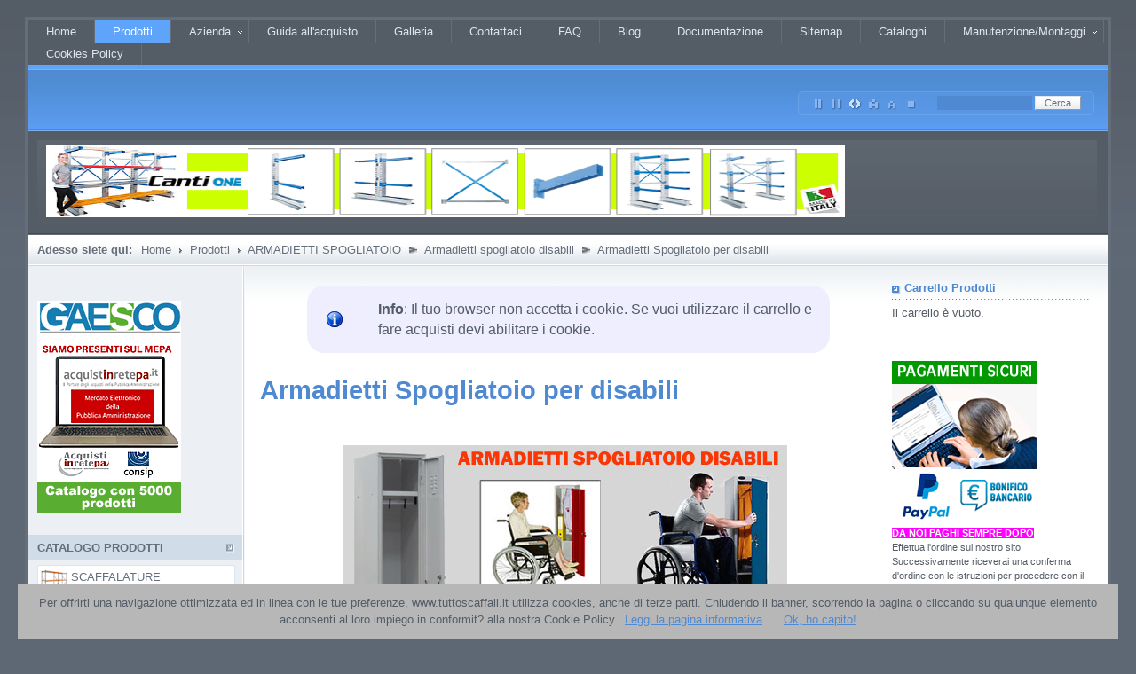

--- FILE ---
content_type: text/html; charset=iso-8859-1
request_url: https://www.tuttoscaffali.it/eshop/index.php?page=shop.product_details&flypage=flypage_giulia&product_id=1347&category_id=297&manufacturer_id=0&option=com_virtuemart&Itemid=72&vmcchk=1&Itemid=72
body_size: 13252
content:


<!DOCTYPE html PUBLIC "-//W3C//DTD XHTML 1.0 Transitional//EN" "https://www.w3.org/TR/xhtml1/DTD/xhtml1-transitional.dtd">
<html xmlns="https://www.w3.org/1999/xhtml">

<head>
<title> - Armadietti Spogliatoio per disabili</title>
<meta name="description" content="Vendita on-line di scaffali, portapallet, cantilver. Oltre 1000 prodotti a catalogo per arredi industriali, scaffalature, banchi da lavoro, arredo officina, armadietti spogliatoio e tanti altri articoli per l'azienda e pubbliche amministrazioni., Armadio spogliatoio disabili in lamiera d'acciao verniciato. Vano unico Larghezza vano 35 cm // Profondità 50 cm"/>
<meta name="keywords" content="scaffalature portapallet,scaffali archiviazione,armadietti spogliatoio,armadietti acciaio inox,vasche contenimento liquidi,armadi liquidi e chimici,arredi ufficio,casseforti"/>
<meta name="Generator" content="Joomla! - Copyright (C) 2005 - 2006 Open Source Matters. Tutti i diritti riservati."/>
<meta name="robots" content="index, follow"/>
<script type="text/javascript" src="https://www.tuttoscaffali.it/eshop/components/com_virtuemart/js/sleight.js"></script>
<link type="text/css" rel="stylesheet" media="screen, projection" href="https://www.tuttoscaffali.it/eshop/components/com_virtuemart/css/shop.css"/>
			<link rel="alternate" type="application/rss+xml" title="" href="https://www.tuttoscaffali.it/eshop/index2.php?option=com_rss&amp;feed=RSS2.0&amp;no_html=1"/>
				<link rel="shortcut icon" href="https://www.tuttoscaffali.it/eshop/images/favicon.ico"/>
	
<link rel="stylesheet" href="https://www.tuttoscaffali.it/eshop/slideshow_home/src/css/slideshow.css" type="text/css"/>
<link rel="stylesheet" href="https://www.tuttoscaffali.it/eshop/slideshow_home/src/css/stile_slide.css" type="text/css"/>
<script async type="text/javascript" src="https://www.tuttoscaffali.it/eshop/slideshow_home/src/js/slideshow.js"></script>



<script type="text/javascript" async src="//l.getsitecontrol.com/d4e0ozgw.js"></script>




<script type="text/javascript" src="highslide/highslide-full.js"></script> 
<link rel="stylesheet" type="text/css" href="highslide/highslide.css"/> 
<!--[if lt IE 7]>
<link rel="stylesheet" type="text/css" href="highslide/highslide-ie6.css" />
<![endif]-->

<script type="text/javascript">//<![CDATA[
hs.graphicsDir='highslide/graphics/';hs.transitions=['expand','crossfade'];hs.restoreCursor=null;hs.lang.restoreTitle='Clicca per ingrandire';hs.captionOverlay.fade=0;hs.showCredits=false;hs.addSlideshow({slideshowGroup:'medium',interval:5000,repeat:true,useControls:true,overlayOptions:{position:'bottom right',offsetY:50},thumbstrip:{position:'bottom',mode:'horizontal',relativeTo:'expander',offsetY:94,width:'500px'}});var inPageOptions={slideshowGroup:'medium',outlineType:null,allowSizeReduction:true,wrapperClassName:'in-page controls-in-heading zoomin',useBox:true,width:230,height:200,targetX:'gallery-area 10px',targetY:'gallery-area 10px',captionEval:'this.a.title'};hs.addEventListener(window,'load',function(){document.getElementById('thumb1').onclick();});hs.Expander.prototype.onBeforeClose=function(){if(/in-page/.test(this.wrapper.className))return false;}
hs.Expander.prototype.onDrag=function(){if(/in-page/.test(this.wrapper.className))return false;}
hs.addEventListener(window,'resize',function(){var i,exp;hs.getPageSize();for(i=0;i<hs.expanders.length;i++){exp=hs.expanders[i];if(exp){var x=exp.x,y=exp.y;exp.tpos=hs.getPosition(exp.el);x.calcThumb();y.calcThumb();x.pos=x.tpos-x.cb+x.tb;x.scroll=hs.page.scrollLeft;x.clientSize=hs.page.width;y.pos=y.tpos-y.cb+y.tb;y.scroll=hs.page.scrollTop;y.clientSize=hs.page.height;exp.justify(x,true);exp.justify(y,true);exp.moveTo(x.pos,y.pos);}}});hs.dim=function(exp){if(!hs.dimmer){hs.dimmer=hs.createElement('div',{className:'highslide-dimming highslide-viewport-size',owner:'',onclick:function(){if(hs.fireEvent(hs,'onDimmerClick'))hs.close();}},{visibility:'visible',opacity:0},hs.container,true);}hs.dimmer.style.zIndex=exp.wrapper.style.zIndex-2;hs.dimmer.style.display='';hs.dimmer.owner+='|'+exp.key;if(hs.geckoMac&&hs.dimmingGeckoFix)hs.setStyles(hs.dimmer,{background:'url('+hs.graphicsDir+'geckodimmer.png)',opacity:1});else
hs.animate(hs.dimmer,{opacity:exp.dimmingOpacity},hs.dimmingDuration);};hs.Expander.prototype.onImageClick=function(){if(/in-page/.test(this.wrapper.className)){stopSlideshowAndExpand(this.content,hs.extend({src:this.content.src,captionText:this.thumb.alt},largeImage));return false;}}
var largeImage={slideshowGroup:'large',outlineType:'drop-shadow',allowSizeReduction:false,align:'center',dimmingOpacity:0.8,wrapperClassName:'zoomout'}
hs.registerOverlay({html:'<div class="closebutton" onclick="return hs.close(this)" title="Close"></div>',position:'top right',fade:2,slideshowGroup:'large'});function stopSlideshowAndExpand(element,config){var exp=hs.getExpander(element);if(exp.slideshow)exp.slideshow.pause();return hs.expand(element,config);}
//]]></script> </script> 
 
  <script async type="text/javascript" src="templates/ja_bellatrix/scripts/dispositivi_mobili.js"></script>
 
<!--<script async type="text/javascript"> 
   var deviceWap = 'deviceWap';
   var deviceWml = 'deviceWml';
   if(getQueryString('redirect') != 'no' && DetectMobileLong())
       document.location = 'https://googleweblight.com/?lite_url=https://www.tuttoscaffali.it';

</script>-->
 
 
 
<style type="text/css">.zoomout .highslide-image{cursor:url(highslide/graphics/zoomout.cur) , pointer}.zoomout .highslide-caption{width:auto;background:#eee;color:#222}.zoomin .highslide-image{cursor:url(highslide/graphics/zoomin.cur) , pointer}.highslide-image{border:1px solid #eee}.highslide-controls{width:60px!important}.highslide-controls .highslide-close{display:none}.highslide-controls .highslide-full-expand{display:none}.highslide-caption{padding:.5em 0}.closebutton{top:0;left:0}</style> 








<meta name="viewport" content="width=device-width, maximum-scale=2, minimum-scale=0.5">
<meta http-equiv="Content-Type" content="text/html; charset=iso-8859-1"/>
<meta http-equiv="Content-Style-Type" content="text/css"/>
<link href="https://www.tuttoscaffali.it/eshop/templates/ja_bellatrix/css/template_css.css" rel="stylesheet" type="text/css"/>
<script async language="javascript" type="text/javascript" src="https://www.tuttoscaffali.it/eshop/templates/ja_bellatrix/scripts/ja.script.js"></script>
<script async type="text/javascript" src="https://www.tuttoscaffali.it/eshop/templates/ja_bellatrix/scripts/opacity.js"></script>
<link href="https://www.tuttoscaffali.it/eshop/templates/ja_bellatrix/css/colors/default.css" rel="stylesheet" type="text/css"/>
		<script type="text/javascript">var currentFontSize=5;</script>
	<link href="https://www.tuttoscaffali.it/eshop/templates/ja_bellatrix/ja_transmenu/ja-transmenuh.css" rel="stylesheet" type="text/css"/>
					<script language="javascript" type="text/javascript" src="https://www.tuttoscaffali.it/eshop/templates/ja_bellatrix/ja_transmenu/ja-transmenu.js"></script>


<!--[if lte IE 6]>
<style type="text/css">
.clearfix {	height: 1%;}
</style>
<![endif]-->

<!--[if IE 7.0]>
<style type="text/css">
.clearfix {display: inline-block;}
</style>
<![endif]-->
<!--[if IE 8]>
    <style type="text/css">
.clearfix {display: block;}
    </style>
<![endif]-->
?JHTML::_('behavior.mootools')?





<!-- Google Analytics OLD VERSION -->

<!--<script>
 (function(i,s,o,g,r,a,m){i['GoogleAnalyticsObject']=r;i[r]=i[r]||function(){
 (i[r].q=i[r].q||[]).push(arguments)},i[r].l=1*new Date();a=s.createElement(o),
 m=s.getElementsByTagName(o)[0];a.async=1;a.src=g;m.parentNode.insertBefore(a,m)
 })(window,document,'script','https://www.google-analytics.com/analytics.js','ga');

 ga('create', 'UA-92166156-1', 'auto');
 ga('send', 'pageview');

</script>-->
<!-- FINE  Google Analytics OLD VERSION -->




<!-- New Versioen 17/07/2023 -->
<!-- Google tag (gtag.js) -->
<script async src="https://www.googletagmanager.com/gtag/js?id=G-PMX357PRRN"></script>
<script>window.dataLayer=window.dataLayer||[];function gtag(){dataLayer.push(arguments);}gtag('js',new Date());gtag('config','G-PMX357PRRN');</script>





<!-- End Google Analytics -->

<!-- Smartsupp Live Chat script -->
<script async type="text/javascript">var _smartsupp=_smartsupp||{};_smartsupp.key='718c9c2a66d495f5438cd58278482040c8d60396';window.smartsupp||(function(d){var s,c,o=smartsupp=function(){o._.push(arguments)};o._=[];s=d.getElementsByTagName('script')[0];c=d.createElement('script');c.type='text/javascript';c.charset='utf-8';c.async=true;c.src='//www.smartsuppchat.com/loader.js?';s.parentNode.insertBefore(c,s);})(document);</script>

 
<!--END Smartsupp Live Chat script -->

</head>

<body id="bd" class="auto fs5">
<a title="Skip to content" href="index.php?page=shop.product_details&amp;flypage=flypage_giulia&amp;product_id=1347&amp;category_id=297&amp;manufacturer_id=0&amp;option=com_virtuemart&amp;Itemid=72&amp;vmcchk=1&amp;Itemid=72#Content" style="display: none;">Skip to content</a>
<a name="Top" id="Top"></a>
<!-- BEGIN: banner per cookies -->
<script async language="javascript" type="text/javascript" src="https://www.tuttoscaffali.it/eshop/templates/ja_bellatrix/cookiechoices/cookiechoices.js"></script>
<script>document.addEventListener('DOMContentLoaded',function(event){cookieChoices.showCookieConsentBar('Per offrirti una navigazione ottimizzata ed in linea con le tue preferenze, www.tuttoscaffali.it utilizza cookies, anche di terze parti. Chiudendo il banner, scorrendo la pagina o cliccando su qualunque elemento acconsenti al loro impiego in conformit? alla nostra Cookie Policy.','Ok, ho capito!','Leggi la pagina informativa','https://www.tuttoscaffali.it/eshop/index.php?option=com_content&task=view&id=113&Itemid=189');});</script>
<!-- end: banner per cookies -->

<div id="ja-wrapper">

<!-- BEGIN: MAIN NAVIGATION -->
<div id="ja-mainnav">
<div class="transmenu-inner"><!-- Begin menu -->
<ul id="ja-transmenu"><li><a href="index.php?option=com_virtuemart&amp;Itemid=45" class="mainlevel-trans" id="menu68" title="Home"><span>Home</span></a></li><li><a href="index.php?option=com_virtuemart&amp;Itemid=72" class="mainlevel-active-trans" id="menu72" title="Prodotti"><span>Prodotti</span></a></li><li><a href="index.php?option=com_content&amp;task=view&amp;id=20&amp;Itemid=69" class="havechild-mainlevel-trans" id="menu69" title="Azienda"><span>Azienda</span></a></li><li><a href="index.php?option=com_content&amp;task=view&amp;id=51&amp;Itemid=155" class="mainlevel-trans" id="menu155" title="Guida all'acquisto"><span>Guida all'acquisto</span></a></li><li><a href="index.php?option=com_zoom&amp;Itemid=102" class="mainlevel-trans" id="menu102" title="Galleria"><span>Galleria</span></a></li><li><a href="index.php?option=com_contact&amp;Itemid=3" class="mainlevel-trans" id="menu3" title="Contattaci"><span>Contattaci</span></a></li><li><a href="index.php?option=com_content&amp;task=category&amp;sectionid=3&amp;id=7&amp;Itemid=25" class="mainlevel-trans" id="menu25" title="FAQ"><span>FAQ</span></a></li><li><a href="index.php?option=com_content&amp;task=blogsection&amp;id=0&amp;Itemid=9" class="mainlevel-trans" id="menu9" title="Blog"><span>Blog</span></a></li><li><a href="index.php?option=com_docman&amp;Itemid=120" class="mainlevel-trans" id="menu120" title="Documentazione"><span>Documentazione</span></a></li><li><a href="index.php?option=com_xmap&amp;Itemid=129" class="mainlevel-trans" id="menu129" title="Sitemap"><span>Sitemap</span></a></li><li><a href="index.php?option=com_content&amp;task=view&amp;id=77&amp;Itemid=139" class="mainlevel-trans" id="menu139" title="Cataloghi"><span>Cataloghi</span></a></li><li><a href="index.php?option=com_content&amp;task=view&amp;id=95&amp;Itemid=163" class="havechild-mainlevel-trans" id="menu163" title="Manutenzione/Montaggi"><span>Manutenzione/Montaggi</span></a></li><li><a href="index.php?option=com_content&amp;task=view&amp;id=113&amp;Itemid=189" class="mainlevel-trans" id="menu189" title="Cookies Policy"><span>Cookies Policy</span></a></li></ul>
			<script type="text/javascript" language="javascript">if(TransMenu.isSupported()){TransMenu.updateImgPath('https://www.tuttoscaffali.it/eshop/templates/ja_bellatrix/ja_transmenu/');var ms=new TransMenuSet(TransMenu.direction.down,0,0,TransMenu.reference.bottomLeft);TransMenu.subpad_x=0;TransMenu.subpad_y=0;document.getElementById("menu68").onmouseover=function(){ms.hideCurrent();}
document.getElementById("menu72").onmouseover=function(){ms.hideCurrent();}
var tmenu69=ms.addMenu(document.getElementById("menu69"));tmenu69.addItem("Chi Siamo","index.php?option=com_content&task=view&id=20&Itemid=141",0,0);tmenu69.addItem("Condizioni di Vendita","index.php?option=com_content&task=view&id=90&Itemid=158",0,0);tmenu69.addItem("Grandi Forniture","index.php?option=com_content&task=view&id=84&Itemid=148",0,0);tmenu69.addItem("Acquisti in rete PA","index.php?option=com_content&task=view&id=81&Itemid=145",0,0);tmenu69.addItem("Condizioni di Trasporto","index.php?option=com_content&task=view&id=88&Itemid=152",0,0);tmenu69.addItem("Diritto D'autore","index.php?option=com_content&task=view&id=79&Itemid=140",0,0);tmenu69.addItem("Informativa Privacy","index.php?option=com_content&task=view&id=80&Itemid=143",0,0);document.getElementById("menu155").onmouseover=function(){ms.hideCurrent();}
document.getElementById("menu102").onmouseover=function(){ms.hideCurrent();}
document.getElementById("menu3").onmouseover=function(){ms.hideCurrent();}
document.getElementById("menu25").onmouseover=function(){ms.hideCurrent();}
document.getElementById("menu9").onmouseover=function(){ms.hideCurrent();}
document.getElementById("menu120").onmouseover=function(){ms.hideCurrent();}
document.getElementById("menu129").onmouseover=function(){ms.hideCurrent();}
document.getElementById("menu139").onmouseover=function(){ms.hideCurrent();}
var tmenu163=ms.addMenu(document.getElementById("menu163"));tmenu163.addItem("Scaffali Metallici","index.php?option=com_content&task=view&id=96&Itemid=164",0,0);tmenu163.addItem("Protezioni per Scaffalature","index.php?option=com_content&task=view&id=97&Itemid=165",0,0);tmenu163.addItem("Manutenzioni Scaffali","index.php?option=com_content&task=view&id=98&Itemid=166",0,0);tmenu163.addItem("Manutenzione e ispezione obbligatoria Scaffali","index.php?option=com_content&task=view&id=99&Itemid=167",0,0);tmenu163.addItem("Normativa scaffalatura","index.php?option=com_content&task=view&id=100&Itemid=168",0,0);tmenu163.addItem("Verifica Scaffalature Industriali","index.php?option=com_content&task=view&id=101&Itemid=169",0,0);document.getElementById("menu189").onmouseover=function(){ms.hideCurrent();}
TransMenu.renderAll();}init1=function(){TransMenu.initialize();}
if(window.attachEvent){window.attachEvent("onload",init1);}else{TransMenu.initialize();}</script>
		<!-- End menu -->

</div></div>

<!-- END: MAIN NAVIGATION -->

<!-- BEGIN: HEADER -->
<div id="ja-header" class="clearfix">
 
    
         <h1>
		<a href="index.php">
		<script type="text/javascript">od_displayImage('sitelogo','https://www.tuttoscaffali.it/eshop/templates/ja_bellatrix/images/newlogo2017',541,43,'','');</script>
		</a>
	</h1> 
    
        
  <!-- <h1 style="margin-top:-25px;"> 
		<a href="index.php">
		<script type="text/javascript">
			od_displayImage('sitelogo', 'https://www.tuttoscaffali.it/eshop/templates/ja_bellatrix/images/Logo_TuttoScaffali_Natale_', 439, 73, '', '');
		</script>
		</a>
	</h1>  -->
    
    
    
    
	
	 	  <div id="ja-usertoolswrap">
		<div id="ja-usertools">
        <!--Ingrandire-ridurre pagina-->
		  	  		<span class="ja-usertools">
	    <a href="#Narrow" onclick="setScreenType('narrow');return false;"><img title="Narrow screen" src="https://www.tuttoscaffali.it/eshop/templates/ja_bellatrix/images/default/user-screen1.gif" alt="Narrow screen resolution" id="ja-tool-narrow" onclick="changeToolHilite(curtool, this);curtool=this;" width="14" height="12"/></a>
	    <a href="#Wide" onclick="setScreenType('wide');return false;"><img title="Wide screen" src="https://www.tuttoscaffali.it/eshop/templates/ja_bellatrix/images/default/user-screen2.gif" alt="Wide screen resolution" id="ja-tool-wide" onclick="changeToolHilite(curtool, this);curtool=this;" width="14" height="12"/></a>
  		<a href="#Auto" onclick="setScreenType('auto');return false;"><img title="Auto adjust screen size" src="https://www.tuttoscaffali.it/eshop/templates/ja_bellatrix/images/default/user-screen3-hilite.gif" alt="Auto adjust screen size" id="ja-tool-auto" onclick="changeToolHilite(curtool, this);curtool=this;" width="14" height="12"/></a>
      <a href="#Increase" onclick="changeFontSize(1);if(self.refreshColumn) refreshColumn();return false;"><img title="Increase font size" src="https://www.tuttoscaffali.it/eshop/templates/ja_bellatrix/images/default/user-increase.gif" alt="Increase font size" id="ja-tool-increase" width="14" height="12"/></a>
	    <a href="#Decrease" onclick="changeFontSize(-1);if(self.refreshColumn) refreshColumn();return false;"><img title="Decrease font size" src="https://www.tuttoscaffali.it/eshop/templates/ja_bellatrix/images/default/user-decrease.gif" alt="Decrease font size" id="ja-tool-decrease" width="14" height="12"/></a>
	    <a href="#Default" onclick="revertStyles(5);if(self.refreshColumn) refreshColumn();return false;"><img title="Default size" src="https://www.tuttoscaffali.it/eshop/templates/ja_bellatrix/images/default/user-reset.gif" alt="Default font size" id="ja-tool-reset" width="14" height="12"/></a>
    </span>
	<script type="text/javascript">var curtool=document.getElementById('ja-tool-auto');</script>
		   
			        <span class="ja-colorthemes">
	     	<a href="#default" onclick="setActiveStyleSheet('default');"><img style="cursor: pointer;" src="https://www.tuttoscaffali.it/eshop/templates/ja_bellatrix/images/default/default-hilite.gif" title="default color" alt="default color" id="ja-tool-defaultcolor" onclick="changeToolHilite(curcolor, this);curcolor=this;return false;" width="14" height="12"/></a>
	     	<a href="#brick" onclick="setActiveStyleSheet('brick');"><img style="cursor: pointer;" src="https://www.tuttoscaffali.it/eshop/templates/ja_bellatrix/images/default/brick.gif" title="brick color" alt="brick color" id="ja-tool-brickcolor" onclick="changeToolHilite(curcolor, this);curcolor=this;return false;" width="14" height="12"/></a>
	     	<a href="#green" onclick="setActiveStyleSheet('green');"><img style="cursor: pointer;" src="https://www.tuttoscaffali.it/eshop/templates/ja_bellatrix/images/default/green.gif" title="green color" alt="green color" id="ja-tool-greencolor" onclick="changeToolHilite(curcolor, this);curcolor=this;return false;" width="14" height="12"/></a>
	    </span>
	<script type="text/javascript">var curcolor=document.getElementById('ja-tool-defaultcolor');</script>
		  
						<div id="ja-search">
			<!--BEGIN Search Box --> 
<form action="https://www.tuttoscaffali.it/eshop/index.php?page=shop.browse&option=com_virtuemart&Itemid=72" method="post">
	<input name="keyword" type="text" size="12" title="Cerca" class="inputbox" id="keyword"/>
	<input class="button" type="submit" name="Search" value="Cerca"/>
</form>
<!-- End Search Box --> 			</div>
			 
		</div> 
	</div>  
	    
</div>
<!-- END: HEADER -->

<!-- BEGIN: TOP SPOTLIGHT -->
<div id="ja-topsl" class="clearfix">
    <div class="ja-box box-fulled" style="width: 100%;">
    		<div class="moduletable">
			<a href="index.php?option=com_banners&amp;task=click&amp;bid=11" target="_blank"><img src="https://www.tuttoscaffali.it/eshop/images/banners/cantilver_gaesco.gif" border="0" alt="Advertisement" width="900" height="82"/></a>		</div>
		  </div>
    
    
    
</div>
<!-- END: TOP SPOTLIGHT -->

<div id="ja-pathway">
	<strong>Adesso siete qui:</strong><span class="pathway"><a href="index.php" class="pathway">Home</a> <img src="https://www.tuttoscaffali.it/eshop/templates/ja_bellatrix/images/arrow.png" border="0" alt="arrow"/> <a href="index.php?option=com_virtuemart&amp;Itemid=72" class="pathway">Prodotti</a> <img src="https://www.tuttoscaffali.it/eshop/templates/ja_bellatrix/images/arrow.png" border="0" alt="arrow"/> <a class="pathway" href="https://tuttoscaffali.it/eshop/index.php?page=shop.browse&amp;category_id=18&option=com_virtuemart&Itemid=72">ARMADIETTI SPOGLIATOIO</a> <img src="https://www.tuttoscaffali.it/eshop/templates/ja_bellatrix/images/arrow.png" height="9" width="9" border="0" alt="arrow"/> <a class="pathway" href="https://tuttoscaffali.it/eshop/index.php?page=shop.browse&amp;category_id=297&option=com_virtuemart&Itemid=72">Armadietti spogliatoio disabili</a> <img src="https://www.tuttoscaffali.it/eshop/templates/ja_bellatrix/images/arrow.png" height="9" width="9" border="0" alt="arrow"/> Armadietti Spogliatoio per disabili</span></div>

<div id="ja-container" class="clearfix">

	<!-- BEGIN: CONTENT -->
	<div id="ja-mainbody">
	<a name="Content" id="Content"></a>

	<div id="ja-contentwrap">
		<div id="ja-content">
		<div class="shop_info"><b>Info</b>: Il tuo browser non accetta i cookie. Se vuoi utilizzare il carrello e fare acquisti devi abilitare i cookie.<br/>
</div><br/>
<table width="100%" border="0" align="center" cellpadding="2" cellspacing="2" class="prodottoext" style="width: 100%;">
  <tbody>
    <tr>
      <td height="25" colspan="4" valign="top" style="text-align:center;"><h2 align="left"><span class="contentheading">Armadietti Spogliatoio per disabili</span></h2></td>
    </tr>
    <tr>
      <td colspan="4" align="center" style="text-align:center;">&nbsp;</td>
    </tr>
    <tr>
      <td colspan="4" style="text-align:center;"><div align="left">      <p>
<meta http-equiv="Content-Type" content="text/html; charset=utf-8">     <style type="text/css">ul.tabs{margin:0;padding:0;width:100%;float:left;list-style:none;height:30px;border-bottom:1px solid #999;border-left:1px solid #999}ul.tabs li{margin:0;padding:0;float:left;height:29px;line-height:29px;border:1px solid #999;border-left:none;margin-bottom:-1px;overflow:hidden;position:relative;background:#d2e1f6}ul.tabs li a{padding:0 20px;display:block;color:#555;font-size:.8em;text-decoration:none;border:1px solid #fff;outline:none}ul.tabs li a:hover{background:#d2e1f6}ul.tabs li.active,ul.tabs li.active a:hover{background:#e1e1e1;border-bottom:1px solid #e1e1e1}.contenitore_tab{background:#e1e1e1;border:1px solid #999;border-top:none;overflow:hidden;clear:both;float:left;width:100%}.contenuto_tab{padding:20px;font-size:.8em}</style> <script type="text/javascript" src="https://code.jquery.com/jquery-latest.js"></script> <script language="javascript" type="text/javascript">$(document).ready(function(){$(".contenuto_tab").hide();$("ul.tabs li:first").addClass("active").show();$(".contenuto_tab:first").show();$("ul.tabs li").click(function(){$("ul.tabs li").removeClass("active");$(this).addClass("active");$(".contenuto_tab").hide();var tabAttivo=$(this).find("a").attr("href");$(tabAttivo).fadeIn();return false;});});</script>
<table width="99%" cellspacing="2" cellpadding="2" border="0" align="center">
    <tbody>
        <tr class="tpf-header">
            <td colspan="9" height="17" bgcolor="#ffffff" align="center"><img id="armadietto" name="armadio" alt="armadiO per diversamente abili" src="/eshop/images/Armadi/disabili004005.jpg" width="500" height="300"/></td>
        </tr>
        <tr valign="middle">
            <td bordercolor="#cccccc" colspan="8" valign="middle" height="26" align="center"><hr/>
            </td>
        </tr>
        <tr valign="middle">
            <td bordercolor="#cccccc" colspan="3" valign="middle" bgcolor="#7996b0" align="center"><strong><font color="#ffffff">DIMENSIONI</font></strong></td>
            <td bordercolor="#ffffff" valign="middle" bgcolor="#ffffff" align="center">&nbsp;</td>
            <td colspan="2" bordercolor="#ffffff" valign="middle" bgcolor="#7996b0" align="center"><strong><font color="#ffffff">ANTA GRIGIA</font></strong></td>
            <td colspan="2" bordercolor="#ffffff" valign="middle" bgcolor="#7996b0" align="center"><strong><font color="#ffffff">ANTA COLORATA</font></strong></td>
        </tr>
        <tr valign="middle">
            <td bordercolor="#cccccc" width="55" valign="middle" height="20" bgcolor="#CCFF99" align="center"><span class="Stile1">L</span></td>
            <td bordercolor="#cccccc" width="56" valign="middle" height="20" bgcolor="#CCFF99" align="center"><span class="Stile1">P</span></td>
            <td bordercolor="#cccccc" width="58" valign="middle" height="20" bgcolor="#CCFF99" align="center"><span class="Stile1">H</span></td>
            <td bordercolor="#cccccc" width="151" height="20" bgcolor="#ccff99" align="center"><strong>Posti/Ante</strong></td>
            <td bordercolor="#cccccc" height="20" bgcolor="#ccff99" align="center"><strong>Articolo</strong></td>
            <td bordercolor="#cccccc" height="20" bgcolor="#ccff99" align="center"><strong>Prezzo</strong></td>
            <td bordercolor="#cccccc" height="20" bgcolor="#ccff99" align="center">
            <div align="center"><strong>Articolo</strong></div>
            </td>
            <td bordercolor="#cccccc" height="20" bgcolor="#ccff99" align="center"><strong>Prezzo</strong></td>
        </tr>
        <tr valign="middle">
            <td style="border-left: 0px" bordercolor="#cccccc" height="24" bgcolor="#ECE9D8" align="center">
            <div align="center"><strong>35</strong></div>
            </td>
            <td style="border-left: 0px" bordercolor="#cccccc" height="24" align="center">
            <div align="center">50</div>
            </td>
            <td bordercolor="#cccccc" height="24" align="center">
            <div align="center">140</div>
            </td>
            <td bordercolor="#cccccc" height="24">
            <div align="center">1</div>
            </td>
            <td bordercolor="#cccccc" width="142" height="24" bgcolor="#ece9d8" align="center">
            <div align="center"><strong>004005</strong></div>
            </td>
            <td bordercolor="#cccccc" width="143" align="center"><strong>&euro;. 223,00</strong></td>
            <td bordercolor="#cccccc" width="140" height="24" bgcolor="#ece9d8" align="center">
            <div align="center"><strong>004005C</strong></div>
            </td>
            <td bordercolor="#cccccc" width="169" align="center"><strong>&euro;. 237,00</strong></td>
        </tr>
        <tr valign="middle">
            <td bordercolor="#cccccc" colspan="8" height="25" align="center"><hr/>
            </td>
        </tr>
        <tr valign="middle">
            <td bordercolor="#cccccc" colspan="8" valign="top" height="297" align="center">
            <table width="100%" cellspacing="2" cellpadding="2" border="0" align="center">
                <tbody>
                    <tr>
                        <td width="49%" valign="top" height="251">
                        <p><strong>Armadietti Spogliatoio per diversamente abili</strong><br/>
                        Armadio spogliatoio per persone diversamente abili realizzato su zoccolo estetico.                            Progettato secondo quanto indicato dalle direttive vigenti a norma di legge (Dlgs.81/2008).                        <br/>
                        Prodotto da azienda certificata ISO 9001/2000<br/>
                        Certificazione CE di manipolazione senza rischio<br/>
                        <br/>
                        <strong>Fornito montato in  monoblocco</strong>, &egrave; realizzato in lamiera d&rsquo;acciaio profilata con spessore variabile 6-7/10.<strong> <br/>
                        <br/>
                        Verniciatura: </strong> acriliche con elevata resistenza alla corrosione.<br/>
                        <br/>
                        <strong>Caratteristiche: </strong>Ante rinforzate e dotate di feritoie di aerazione nella parte superiore ed inferiore, asole sul tetto per consentire un&rsquo;ottima circolazione dell&rsquo;aria. Cerniere interne speciali antiscasso, bordo frontale perimetrale arrotondato anti taglio.<strong><br/>
                        <br/>
                        Sistemi di chiusura anta<br/>
                        </strong>L'armadio viene fornito con serratura a cilindro con doppia chiave in dotazione. A richiesta &egrave; possibile ordinare la chiusura con<strong> maniglia in metallo lucchettabile*</strong> <strong>(lucchetti esclusi).</strong><br/>
                        <br/>
                        <strong>Dotazioni Interne (per singolo vano)<br/>
                        </strong>- Pianetto superiore con tubo ovale porta grucce realizzato in PVC<br/>
                        - Portaombrello e vaschetta raccogli gocce su anta<br/>
                        - Porta cartellino in materiale plastico su anta<br/>
                        <br/>
                        <br/>
                        <i>*Per esigenze di produzione, la maniglia lucchettabile potrebbe non  corrispondere alla foto indicata in basso. Per maggiori info, prima di  effettuare l'ordine, chiamare il numero 0381 63.61.01</i><strong><br/>
                        </strong></p>
                        </td>
                        <td width="3%" valign="top">&nbsp;</td>
                        <td width="48%" valign="top">
                        <p><strong>Colorazione:</strong><br/>
                        L'armadio viene fornito con una colorazione base che prevede struttura e ante di colore<strong> GRIGIO PERLA  RAL 7035</strong>. <br/>
                        <br/>
                        E' possibile acquistare l'armadio con la variante della sola anta frontale nei seguenti colori, senza minimo di acquisto:<br/>
                        <strong>Giallo/Arancio/Bianco/Rosso/Blu/Bordeaux/Grigio Lava/Verde</strong><br/>
                        <strong><br/>
                        </strong>Per la scelta della colorazione anta, in fase di ordine indicare nelle note il colore dell'anta desiderato e la tipologia di chiusura dell'anta.</p>
                        <p><strong>Tempi di consegna:</strong><br/>
                        L'armadietto viene consegnato in 3/5 gg. lavorativi per gli articoli a magazzino. In caso di indisponibilit&agrave; la consegna &egrave; prevista in 10/15 gg. lavorativi. In fase di accettazione ordine vi verranno comunicati i tempi esatti.</p>
                        <p><strong><img src="https://www.tuttoscaffali.it/eshop/images/logo_spedizione_150.gif" alt="Trasporto incluso"/> <br/>
                        Condizioni di trasporto:<br/>
                        </strong> Su questi articoli il trasporto &egrave; incluso per ordini con importo minimo come indicato da banner. Per acquisti con importo inferiore &egrave; richiesto un supplemento di Euro 25,00 + IVA. <br/>
                        L'armadio viene consegnato montato.</p>
                        </td>
                    </tr>
                    <tr valign="middle">
                        <td bordercolor="#cccccc" colspan="9" height="25" align="center"><hr/>
                        </td>
                    </tr>
                </tbody>
            </table>
            </td>
        </tr>
    </tbody>
</table>
</meta>
</p>
<table width="100%" border="0">
    <tbody>
        <tr>
            <td width="21%" bgcolor="#CCFF99">ACCESSORI</td>
            <td width="19%" bgcolor="#CCFF99">&nbsp;</td>
            <td width="20%" bgcolor="#CCFF99">&nbsp;</td>
            <td width="20%" bgcolor="#CCFF99">&nbsp;</td>
            <td width="20%" bgcolor="#CCFF99">&nbsp;</td>
        </tr>
        <tr>
            <td width="21%" align="center"><img name="Tetto" src="https://www.tuttoscaffali.it/eshop/components/com_virtuemart/shop_image/product/a92c8a4f9a72ee1ad237699a204cd36f.jpg" alt="Tetto inclinato" width="95" height="95"/></td>
            <td width="19%" align="center">&nbsp;</td>
            <td width="20%" align="center">&nbsp;</td>
            <td width="20%" align="center">&nbsp;</td>
            <td width="20%" align="center">&nbsp;</td>
        </tr>
        <tr>
            <td align="center"><a href="https://www.tuttoscaffali.it/eshop/index.php?page=shop.product_details&amp;category_id=230&amp;flypage=flypage_lightbox&amp;product_id=966&amp;option=com_virtuemart&amp;Itemid=72" title="Tetto inclinato">Tetto inclinato</a></td>
            <td align="center">&nbsp;</td>
            <td align="center">&nbsp;</td>
            <td align="center">&nbsp;</td>
            <td align="center">&nbsp;</td>
        </tr>
    </tbody>
</table></div></td>
    </tr>
    <tr>
      <td height="18" colspan="4" style="text-align:center;"><hr align=></td>
    </tr>
    <tr>
      <td colspan="2" rowspan="2" valign="top"><div style="text-decoration:underline;font-weight:bold;">Disponibilità</div><br/><span style="font-weight:bold;">Tempo medio: </span><br/><br/><img align="middle" src="https://www.tuttoscaffali.it/eshop/components/com_virtuemart/shop_image/availability/10-15d.gif" border="0" alt="10-15d.gif"/><br></td>
      <td colspan="2" valign="top"><div align="right"><span style="text-align:center;"><div>
    <form action="https://www.tuttoscaffali.it/eshop/index.php" method="post" name="addtocart" id="addtocart"><input type="hidden" name="product_id" value="1347"/>
<div style="width:30%;float:left;text-align:right;margin:3px;"><label for="Art_field">Art</label>:</div><div style="width:60%;float:left;margin:3px;"><select class="inputbox" id="Art_field" name="Art"><option value="004005">004005&nbsp;(&nbsp;=&nbsp;&euro;223.00&nbsp;)</option><option value="004005C">004005C&nbsp;(&nbsp;=&nbsp;&euro;237.00&nbsp;)</option></select></div><br style="clear:both;"/>

        <p><label for="quantity" style="vertical-align: middle;">Quantità:</label>
            <input type="text" class="inputbox" size="4" id="quantity" name="quantity" value="1" style="vertical-align: middle;"/>&nbsp;
            <input type="submit" style="text-align:center;background-position:bottom left;width:160px;height:35px;cursor:pointer;border:none;font-weight:bold;font-family:inherit;background:url(https://www.tuttoscaffali.it/eshop/components/com_virtuemart/shop_image/ps_image/add-to-cart_blue.gif) no-repeat left center transparent;vertical-align:middle" value="" title=""/>
          </p>
      <input type="hidden" name="flypage" value="shop.flypage_giulia"/>
      <input type="hidden" name="page" value="shop.cart"/>
      <input type="hidden" name="manufacturer_id" value="4"/>
      <input type="hidden" name="category_id" value="297"/>
      <input type="hidden" name="func" value="cartAdd"/>
      <input type="hidden" name="option" value="com_virtuemart"/>
      <input type="hidden" name="Itemid" value="72"/></form>
    </div><br>
      </span></div></td>
    </tr>
    <tr>
      <td colspan="2" valign="top"><div align="right"><a href="index.php?option=com_content&task=view&id=90&Itemid=158">L<span style="text-align:center;">eggi le condizioni di vendita</span></a></div></td>
    </tr>
    
    <tr>
      <td colspan="4"><hr align=></td>
    </tr>
    
    <tr>
      <td colspan="4" height="23" bgcolor="#CCFF00" class="Stile2"><div align="center"><strong>DETTAGLI FOTO </strong></div></td>
    </tr>
    <tr>
		<td colspan="4">
			<div id="gallery-area" style="width: 250px; height: 310px; margin: 0 auto; border: 1px solid #ddd; overflow: hidden;">
				<div style="padding:15px;text-align:center;"> 
			
					<a href="https://www.tuttoscaffali.it/eshop/components/com_virtuemart/shop_image/product/004005.jpg" class="highslide" onclick="return hs.expand(this, inPageOptions )" title="Armadietti per disabili"><img class="allimages" src="https://www.tuttoscaffali.it/eshop/components/com_virtuemart/shop_image/product/resized/004005_120x120.jpg" alt="Armadietti per disabili" align="center" /></a><a href="https://www.tuttoscaffali.it/eshop/components/com_virtuemart/shop_image/product/SerraACili_FA112dis.jpg" class="highslide" onclick="return hs.expand(this, inPageOptions )" title="Serratura cilindro"><img class="allimages" src="https://www.tuttoscaffali.it/eshop/components/com_virtuemart/shop_image/product/resized/SerraACili_FA112dis_120x120.jpg" alt="Serratura cilindro" align="center" /></a><a href="https://www.tuttoscaffali.it/eshop/components/com_virtuemart/shop_image/product/maniglia-lucchettabile-004005.JPG" class="highslide" onclick="return hs.expand(this, inPageOptions )" title="Maniglia lucchettabile"><img class="allimages" src="https://www.tuttoscaffali.it/eshop/components/com_virtuemart/shop_image/product/resized/maniglia-lucchettabile-004005_120x120.JPG" alt="Maniglia lucchettabile" align="center"/></a>
			
				</div>
			</div>
		</td>
	</tr>
	<tr>
      <td width="15%" bgcolor="#FF9900"><div align="center"><span class="Stile2"><strong>SCHEDA 
      PRODOTTO</strong></span></div></td>
      <td colspan="3"><a target="_self" href="https://tuttoscaffali.it/eshop/index.php?page=shop.getfile&amp;file_id=1154&amp;product_id=1347&option=com_virtuemart&Itemid=72" title="Scheda prodotto 004005">
Scheda prodotto 004005 (0,56 MB)</a><br/>
</td>
    </tr>
    <tr>
  <td colspan="4"><br>
    <div align="left"><strong>ATTENZIONE: </strong> 
      <br>
      l'immagine/i del prodotto è indicativa  e potrebbe non rispecchiare esattamente misure e dettagli del prodotto </div></td>
  </tr>

<tr>
  <td colspan="4"><div align="left"></div></td>
</tr>
<tr>
  <td colspan="4"><div align="left"></div></td>
</tr>
<!--
<tr>
  <td colspan="4"><div align="left"></div></td>
</tr>
-->
<tr>
  <td colspan="4"><div align="left"></div></td>
</tr>
  </tbody>
</table><span class="small">Ultimo aggiornamento: </span>		</div>
	</div>

		<!-- BEGIN: LEFT COLUMN -->
	<div id="ja-leftcol">
				<div class="moduletable">
			<p>&nbsp;</p>
<p><a href="https://www.tuttoscaffali.it/eshop/index.php?option=com_content&amp;task=view&amp;id=81&amp;Itemid=145"><img src="https://www.tuttoscaffali.it/eshop../eshop/images/stories/consip_gaesco.gif" alt="consip_gaesco" width="162" height="239"/></a></p>		</div>
				<div class="moduletable">
							<h3>
					CATALOGO PRODOTTI				</h3>
				
          <a title="SCAFFALATURE" style="display:block;" class="vmmainlevel" href="https://tuttoscaffali.it/eshop/index.php?page=shop.browse&amp;category_id=17&option=com_virtuemart&Itemid=72"><img align="left" class="cat_img" src="images/categorie/17.png" width="30" height="30" alt=""/>SCAFFALATURE</a>
          <a title="CANTILEVER" style="display:block;" class="vmmainlevel" href="https://tuttoscaffali.it/eshop/index.php?page=shop.browse&amp;category_id=117&option=com_virtuemart&Itemid=72"><img align="left" class="cat_img" src="images/categorie/117.png" width="30" height="30" alt=""/>CANTILEVER</a>
          <a title="SICUREZZA AMBIENTALE" style="display:block;" class="vmmainlevel" href="https://tuttoscaffali.it/eshop/index.php?page=shop.browse&amp;category_id=20&option=com_virtuemart&Itemid=72"><img align="left" class="cat_img" src="images/categorie/20.png" width="30" height="30" alt=""/>SICUREZZA AMBIENTALE</a>
          <a title="ARMADIETTI SPOGLIATOIO" style="display:block;" class="vmmainlevel" href="https://tuttoscaffali.it/eshop/index.php?page=shop.browse&amp;category_id=18&option=com_virtuemart&Itemid=72"><img align="left" class="cat_img" src="images/categorie/18.png" width="30" height="30" alt=""/>ARMADIETTI SPOGLIATOIO</a>
          <a title="ARMADI COLLETTIVITA&#039;" style="display:block;" class="vmmainlevel" href="https://tuttoscaffali.it/eshop/index.php?page=shop.browse&amp;category_id=84&option=com_virtuemart&Itemid=72"><img align="left" class="cat_img" src="images/categorie/84.png" width="30" height="30" alt=""/>ARMADI COLLETTIVITA&#039;</a>
          <a title="LINEA SPORT &amp; HEALTH" style="display:block;" class="vmmainlevel" href="https://tuttoscaffali.it/eshop/index.php?page=shop.browse&amp;category_id=166&option=com_virtuemart&Itemid=72"><img align="left" class="cat_img" src="images/categorie/166.png" width="30" height="30" alt=""/>LINEA SPORT &amp; HEALTH</a>
          <a title="ARMADI MULTIUSO" style="display:block;" class="vmmainlevel" href="https://tuttoscaffali.it/eshop/index.php?page=shop.browse&amp;category_id=104&option=com_virtuemart&Itemid=72"><img align="left" class="cat_img" src="images/categorie/104.png" width="30" height="30" alt=""/>ARMADI MULTIUSO</a>
          <a title="ARREDO INOX" style="display:block;" class="vmmainlevel" href="https://tuttoscaffali.it/eshop/index.php?page=shop.browse&amp;category_id=96&option=com_virtuemart&Itemid=72"><img align="left" class="cat_img" src="images/categorie/96.png" width="30" height="30" alt=""/>ARREDO INOX</a>
          <a title="IGIENE E PULIZIA" style="display:block;" class="vmmainlevel" href="https://tuttoscaffali.it/eshop/index.php?page=shop.browse&amp;category_id=363&option=com_virtuemart&Itemid=72"><img align="left" class="cat_img" src="images/categorie/363.png" width="30" height="30" alt=""/>IGIENE E PULIZIA</a>
          <a title="ARREDAMENTI INDUSTRIALI" style="display:block;" class="vmmainlevel" href="https://tuttoscaffali.it/eshop/index.php?page=shop.browse&amp;category_id=131&option=com_virtuemart&Itemid=72"><img align="left" class="cat_img" src="images/categorie/131.png" width="30" height="30" alt=""/>ARREDAMENTI INDUSTRIALI</a>
          <a title="CONTENITORI INDUSTRIALI" style="display:block;" class="vmmainlevel" href="https://tuttoscaffali.it/eshop/index.php?page=shop.browse&amp;category_id=177&option=com_virtuemart&Itemid=72"><img align="left" class="cat_img" src="images/categorie/177.png" width="30" height="30" alt=""/>CONTENITORI INDUSTRIALI</a>
          <a title="CASSEFORTI" style="display:block;" class="vmmainlevel" href="https://tuttoscaffali.it/eshop/index.php?page=shop.browse&amp;category_id=115&option=com_virtuemart&Itemid=72"><img align="left" class="cat_img" src="images/categorie/115.png" width="30" height="30" alt=""/>CASSEFORTI</a>
          <a title="ARREDO UFFICIO" style="display:block;" class="vmmainlevel" href="https://tuttoscaffali.it/eshop/index.php?page=shop.browse&amp;category_id=184&option=com_virtuemart&Itemid=72"><img align="left" class="cat_img" src="images/categorie/184.png" width="30" height="30" alt=""/>ARREDO UFFICIO</a>
          <a title="MOVIMENTAZIONE" style="display:block;" class="vmmainlevel" href="https://tuttoscaffali.it/eshop/index.php?page=shop.browse&amp;category_id=203&option=com_virtuemart&Itemid=72"><img align="left" class="cat_img" src="images/categorie/203.png" width="30" height="30" alt=""/>MOVIMENTAZIONE</a>
          <a title="PRODOTTI IN OFFERTA" style="display:block;" class="vmmainlevel" href="https://tuttoscaffali.it/eshop/index.php?page=shop.browse&amp;category_id=213&option=com_virtuemart&Itemid=72"><img align="left" class="cat_img" src="images/categorie/213.png" width="30" height="30" alt=""/>PRODOTTI IN OFFERTA</a>
          <a title="ARREDO MENSA" style="display:block;" class="vmmainlevel" href="https://tuttoscaffali.it/eshop/index.php?page=shop.browse&amp;category_id=235&option=com_virtuemart&Itemid=72"><img align="left" class="cat_img" src="images/categorie/235.png" width="30" height="30" alt=""/>ARREDO MENSA</a>
          <a title="SCALE" style="display:block;" class="vmmainlevel" href="https://tuttoscaffali.it/eshop/index.php?page=shop.browse&amp;category_id=288&option=com_virtuemart&Itemid=72"><img align="left" class="cat_img" src="images/categorie/288.png" width="30" height="30" alt=""/>SCALE</a>
          <a title="PROTEZIONE &amp; SICUREZZA" style="display:block;" class="vmmainlevel" href="https://tuttoscaffali.it/eshop/index.php?page=shop.browse&amp;category_id=490&option=com_virtuemart&Itemid=72"><img align="left" class="cat_img" src="images/categorie/490.png" width="30" height="30" alt=""/>PROTEZIONE &amp; SICUREZZA</a>		</div>
					<div class="moduletable">
			<p><a href="https://www.tuttoscaffali.it/eshop/index.php?option=com_content&amp;task=view&amp;id=84"><img src="https://www.tuttoscaffali.it/eshop../eshop/images/stories/buyer_gaesco.gif" alt="grandi forniture" width="160" height="190"/></a></p>		</div>
				<div class="moduletable">
							<h3>
					Approfondimenti				</h3>
				
<table width="100%" border="0" cellpadding="0" cellspacing="0">
<tr align="left"><td><a href="index.php?option=com_content&amp;task=view&amp;id=32&amp;Itemid=96" class="mainlevel">Scaffalature Industriali</a></td></tr>
<tr align="left"><td><a href="index.php?option=com_content&amp;task=view&amp;id=36&amp;Itemid=90" class="mainlevel">Armadi Acciaio Inox</a></td></tr>
<tr align="left"><td><a href="index.php?option=com_content&amp;task=view&amp;id=39&amp;Itemid=121" class="mainlevel">Armadietti Spogliatoio</a></td></tr>
<tr align="left"><td><a href="index.php?option=com_content&amp;task=view&amp;id=22&amp;Itemid=75" class="mainlevel">Cantilever</a></td></tr>
<tr align="left"><td><a href="index.php?option=com_content&amp;task=view&amp;id=26&amp;Itemid=128" class="mainlevel">Scaffalature Portapallet</a></td></tr>
<tr align="left"><td><a href="index.php?option=com_content&amp;task=view&amp;id=30&amp;Itemid=131" class="mainlevel">Vasche di raccolta per stoccaggio</a></td></tr>
<tr align="left"><td><a href="index.php?option=com_content&amp;task=view&amp;id=73&amp;Itemid=133" class="mainlevel">Armadi Portafucili</a></td></tr>
<tr align="left"><td><a href="index.php?option=com_content&amp;task=view&amp;id=82&amp;Itemid=146" class="mainlevel">Scaffali per Ufficio</a></td></tr>
<tr align="left"><td><a href="index.php?option=com_content&amp;task=view&amp;id=85&amp;Itemid=149" class="mainlevel">Scaffalature Compattabili</a></td></tr>
<tr align="left"><td><a href="index.php?option=com_content&amp;task=view&amp;id=89&amp;Itemid=153" class="mainlevel">Contenitori Ribaltabili Scarti</a></td></tr>
<tr align="left"><td><a href="index.php?option=com_content&amp;task=view&amp;id=91&amp;Itemid=160" class="mainlevel">Protezioni Perimetrali</a></td></tr>
<tr align="left"><td><a href="index.php?option=com_content&amp;task=view&amp;id=102&amp;Itemid=170" class="mainlevel">Arredo Negozi</a></td></tr>
<tr align="left"><td><a href="index.php?option=com_content&amp;task=view&amp;id=105&amp;Itemid=173" class="mainlevel">Panni tecnici o stracci a noleggio?</a></td></tr>
<tr align="left"><td><a href="index.php?option=com_content&amp;task=view&amp;id=107&amp;Itemid=175" class="mainlevel">CASSEFORTI A MURO</a></td></tr>
<tr align="left"><td><a href="index.php?option=com_content&amp;task=view&amp;id=108&amp;Itemid=176" class="mainlevel">Contenitori raccolta differenziata</a></td></tr>
<tr align="left"><td><a href="index.php?option=com_content&amp;task=view&amp;id=110&amp;Itemid=186" class="mainlevel">Container stoccaggio in acciaio</a></td></tr>
<tr align="left"><td><a href="index.php?option=com_content&amp;task=view&amp;id=111&amp;Itemid=187" class="mainlevel">Container Stoccaggio Coibentato</a></td></tr>
<tr align="left"><td><a href="index.php?option=com_content&amp;task=view&amp;id=112&amp;Itemid=188" class="mainlevel">Capienza vasche contenimento</a></td></tr>
<tr align="left"><td><a href="index.php?option=com_content&amp;task=view&amp;id=115&amp;Itemid=191" class="mainlevel">Promozione Vasche porta fusti</a></td></tr>
<tr align="left"><td><a href="index.php?option=com_content&amp;task=view&amp;id=83&amp;Itemid=192" class="mainlevel">Ammortamento Fiscale</a></td></tr>
</table>		</div>
				<div class="moduletable">
					</div>
			</div>
	<!-- END: LEFT COLUMN -->
	
	</div>
	<!-- END: CONTENT -->

		<!-- BEGIN: RIGHT COLUMN -->
	<div id="ja-rightcol">
				<div class="moduletable">
							<h3>
					Carrello Prodotti				</h3>
				<head>
<link href="https://www.tuttoscaffali.it/eshop/modules/mod_sm_virtuemart_cart.css" rel="stylesheet" type="text/css"/>
</head>

<table cellspacing="0">
  <tr><td id="emptycart">Il carrello è vuoto.</td></tr></table>
		</div>
				<div class="moduletable">
					</div>
				<div class="moduletable">
			<p><img alt="Metodi Pagamento" src="https://www.tuttoscaffali.it/eshop../eshop/images/stories/pagamento.gif" width="164" height="182"/><b style="font-size: 11px; line-height: 16.5px;"><br/>
<span style="background-color: rgb(255, 0, 255);"><span style="color: rgb(255, 255, 255);">DA NOI PAGHI SEMPRE DOPO</span></span><br/>
</b><span style="font-size: 11px; line-height: 16.5px;">Effettua l'ordine sul nostro sito. Successivamente riceverai una conferma d'ordine con le istruzioni per procedere con il pagamento. Accettiamo pagamanti con <b>Bonifico Bancario,</b><b> Paypal </b>e <b>Contrassegno</b>.<br/>
</span></p>		</div>
				<div class="moduletable">
							<h3>
					Costi di Spedizione				</h3>
				<p><img alt="Trasporto" src="https://www.tuttoscaffali.it/eshop/images//consegne.png" width="164" height="115"/></p>
<p><b>Consegniamo in tutta Italia<br/>
</b>Per alcuni tipi di prodotto le spese di spedizione non sono incluse. Dopo aver ricevuto l'ordine, provvederemo ad inviarvi una email di conferma, con i costi della spedizione se non inclusa e le modalit&agrave; di pagamento.</p>
<div><span style="color: rgb(153, 51, 0);"><span style="background-color: rgb(255, 255, 255);"><b>Le spese di trasporto sono sempre incluseper i prodotti con il logo</b></span></span>  <img src="https://www.tuttoscaffali.it/eshop/images/spedizione.gratis.png" width="83" height="21" align="absMiddle" alt=""/> <br/>
* <a href="https://www.tuttoscaffali.it/eshop/index.php?option=com_content&amp;task=view&amp;id=88&amp;Itemid=152">vedi condizioni</a></div>
<h5>&nbsp;</h5>		</div>
				<div class="moduletable">
							<h3>
					Assistenza Clienti				</h3>
				<div align="center">
<table width="99%" border="0">
    <tbody>
        <tr>
            <td>
            <div align="center"><a href="https://www.tuttoscaffali.it/eshop/index.php?option=com_contact&amp;Itemid=3"><img name="offerta" title="Contattaci" alt="Assistenza Clienti" id="ordini" src="https://www.tuttoscaffali.it/eshop../eshop/images/stories/Assistenza(2).jpg" width="173" height="198" border="0"/></a></div>
            </td>
        </tr>
    </tbody>
</table>
</div>		</div>
				<div class="moduletable">
			<p><img src="https://www.tuttoscaffali.it/eshop../eshop/images/stories/social_gaesco.png" alt="social_gaesco" width="181" height="163"/></p>
<p style="font-size:10px;">Seguici sui canali Social<br/>
se vuoi rimanere aggiornato sulle nostre novit&agrave;, <br/>
iniziative, eventi seguici sulle nostre pagine</p>
<p style="font-size:10px;"><a href="https://www.facebook.com/gaesco.it/">Facebook</a> : <a href="https://www.instagram.com/tuttoscaffali/">Instagram</a> : <a href="https://www.linkedin.com/company/gaesco-srl">Linkedin<br/>
</a><a href="https://tuttoscaffali.blogspot.it/">Blogger</a> : <a href="https://plus.google.com/+tuttoscaffali">Google Plus</a> : <a href="https://www.youtube.com/user/GAESCOVIDEO">You Tube</a></p>		</div>
			</div>
	<br/>
	<!-- END: RIGHT COLUMN -->
	
</div>

<!-- BEGIN: BOTTOM SPOTLIGHT -->
<div id="ja-botsl" class="clearfix">

		<div class="ja-box" style="width: 32%;">
				<div class="moduletable">
							<h3>
					I piu' letti				</h3>
				<ul class="mostread">
 	<li class="mostread">
		<a href="index.php?option=com_content&amp;task=view&amp;id=75&amp;Itemid=9" class="mostread">
			Armadi sicurezza per  fitofarmaci Prezzi</a>
 	</li>
 	 	<li class="mostread">
		<a href="index.php?option=com_content&amp;task=view&amp;id=78&amp;Itemid=9" class="mostread">
			Arredamenti industriali, armadi metallici, Banchi da lavoro </a>
 	</li>
 	 	<li class="mostread">
		<a href="index.php?option=com_content&amp;task=view&amp;id=52&amp;Itemid=9" class="mostread">
			Luoghi di lavoro a norma di legge. Cosa dice la direttiva?</a>
 	</li>
 	 	<li class="mostread">
		<a href="index.php?option=com_content&amp;task=view&amp;id=117&amp;Itemid=9" class="mostread">
			Fissaggio scaffalature: quando è necessario</a>
 	</li>
 	 	<li class="mostread">
		<a href="index.php?option=com_content&amp;task=view&amp;id=76&amp;Itemid=9" class="mostread">
			Armadi per stoccaggio prodotti chimici</a>
 	</li>
 	</ul>		</div>
			</div>
	
		<div class="ja-box" style="width: 32%;">
				<div class="moduletable">
							<h3>
					Ultime notizie				</h3>
				<style type="text/css">body{margin-left:0;margin-top:0}</style>
<table width="100%" border="0" align="left" cellpadding="0" cellspacing="0">
  <tr></tr>
  <tr>
    <td height="5">
      <div align="left">
        <ul class="latestnews">&nbsp;
                    <a href="index.php?option=com_content&amp;task=view&amp;id=122&amp;Itemid=9" class="latestnews">FAQ - Scaffali Cantilever</a><br>
        </ul>
    </div></td>
  </tr>
  <tr>
    <td height="5"><div align="left">
      <ul class="latestnews">
        &nbsp;
                  <a href="index.php?option=com_content&amp;task=view&amp;id=121&amp;Itemid=9" class="latestnews">Scaffalature Metalliche</a><br>
        </ul>
    </div></td>
  </tr>
  <tr>
    <td height="5"><div align="left">
      <ul class="latestnews">
        &nbsp;
                  <a href="index.php?option=com_content&amp;task=view&amp;id=120" class="latestnews">Scaffali per garage : Quale scegliere ?</a><br>
        </ul>
    </div></td>
  </tr>
  <tr>
    <td height="5"><div align="left">
      <ul class="latestnews">
        &nbsp;
                  <a href="index.php?option=com_content&amp;task=view&amp;id=36&amp;Itemid=90" class="latestnews">Armadietti acciaio inox - GAESCO</a><br>
        </ul>
    </div></td>
  </tr>
  <tr>
    <td height="5"><div align="left">
      <ul class="latestnews">
        &nbsp;
                  <a href="index.php?option=com_content&amp;task=view&amp;id=97&amp;Itemid=165" class="latestnews">Protezioni e Segnaletica per scaffali</a><br>
        </ul>
    </div></td>
  </tr>
  <tr>
    <td height="5"><div align="left">
      <ul class="latestnews">
        &nbsp;
              </ul>
      </div></td>
  </tr>
</table>
<script defer src="https://static.cloudflareinsights.com/beacon.min.js/vcd15cbe7772f49c399c6a5babf22c1241717689176015" integrity="sha512-ZpsOmlRQV6y907TI0dKBHq9Md29nnaEIPlkf84rnaERnq6zvWvPUqr2ft8M1aS28oN72PdrCzSjY4U6VaAw1EQ==" data-cf-beacon='{"version":"2024.11.0","token":"9b1b58dcc6294bc5b8d1af8a467ecf57","r":1,"server_timing":{"name":{"cfCacheStatus":true,"cfEdge":true,"cfExtPri":true,"cfL4":true,"cfOrigin":true,"cfSpeedBrain":true},"location_startswith":null}}' crossorigin="anonymous"></script>
</html>		</div>
			</div>
	
		<div class="ja-box box-ended" style="width: 32%;">
				<div class="moduletable-">
							<h3>
					Ordini e Pagamenti				</h3>
				
<table width="100%" border="0" cellpadding="0" cellspacing="0">
<tr align="left"><td><a href="index.php?option=com_content&amp;task=view&amp;id=90&amp;Itemid=157" class="mainlevel">Condizioni di Vendita </a></td></tr>
<tr align="left"><td><a href="index.php?option=com_content&amp;task=view&amp;id=51&amp;Itemid=112" class="mainlevel">Guida all'Acquisto</a></td></tr>
<tr align="left"><td><a href="index.php?option=com_content&amp;task=view&amp;id=59&amp;Itemid=150" class="mainlevel">Carte di credito 3D Secure</a></td></tr>
<tr align="left"><td><a href="index.php?option=com_content&amp;task=view&amp;id=87&amp;Itemid=151" class="mainlevel">Costi di Spedizione</a></td></tr>
<tr align="left"><td><a href="index.php?option=com_content&amp;task=view&amp;id=118&amp;Itemid=193" class="mainlevel">Modalità del diritto di Recesso</a></td></tr>
<tr align="left"><td><a href="index.php?option=com_content&amp;task=view&amp;id=83&amp;Itemid=194" class="mainlevel">Super Ammortamento 2017</a></td></tr>
</table>		</div>
				<div class="moduletable">
			<div class="syndicate">
			<div align="center" class="syndicate_text">
			Tuttoscaffali RSS		</div>
		</div>		</div>
				<div class="moduletable">
			<p><a href="https://www.tuttoscaffali.it/eshop/index.php?option=com_content&amp;task=view&amp;id=59&amp;Itemid=9"><img alt="Paypal" src="https://www.tuttoscaffali.it/eshop/images//paypal.png" width="80" height="78"/></a></p>		</div>
				<div class="moduletable">
			<script src="https://www.google-analytics.com/urchin.js" type="text/javascript"></script>
<script type="text/javascript">_uacct="UA-8028307-2";urchinTracker();</script>		</div>
			</div>
	
</div>
<!-- END: BOTTOM SPOTLIGHT -->

<!-- BEGIN: FOOTER -->
<div id="ja-footer">
  <p id="ja-bottomline">
		<strong>P.IVA 07398390968</strong> // Tuttoscaffali.it è un sito di proprietà di GAESCO SRL Copyright &copy; 2007 - 2026 <br/>
I prezzi esposti sono IVA esclusa e validi per aziende,liberi professionisti,artigiani,associazioni e privati	</p>
	
	<div id="ja-cert">
	 <a href="https://www.tuttoscaffali.it/eshop/index.php?option=com_rss&amp;feed=RSS2.0&amp;no_html=1" target="_blank" title="RSS 2.0" style="text-decoration: none;">
		<img src="https://www.tuttoscaffali.it/eshop/templates/ja_bellatrix/images/but-rss.gif" alt="RSS 2.0" width="32" height="10"/>
	 </a>
				<a href="https://validator.w3.org/check/referer" target="_blank" title="Our site is valid XHTML 1.0 Transitional" style="text-decoration: none;">
			<img src="https://www.tuttoscaffali.it/eshop/templates/ja_bellatrix/images/but-xhtml10.gif" alt="Our site is valid XHTML 1.0 Transitional" width="46" height="11"/>
		</a>
		<a href="index.php?page=shop.product_details&amp;flypage=flypage_giulia&amp;product_id=1347&amp;category_id=297&amp;manufacturer_id=0&amp;option=com_virtuemart&amp;Itemid=72&amp;vmcchk=1&amp;Itemid=72#Top" title="Go to top" style="text-decoration: none;">
			<img src="https://www.tuttoscaffali.it/eshop/templates/ja_bellatrix/images/but-top.gif" alt="Go to top!" width="29" height="11"/>
		</a>
	</div>	
</div>
<!-- END: FOOTER -->

</div>

</body>

</html><!-- 1769766332 -->

--- FILE ---
content_type: text/css
request_url: https://www.tuttoscaffali.it/eshop/components/com_virtuemart/css/shop.css
body_size: 112
content:
.legalinfo{background:lightgray;border:2px solid gray;margin:10px;padding:0px 0px 10px 10px;}
.formLabel{float:left;width:30%;text-align:right;font-weight:bold;margin:2px;white-space:nowrap;clear:left;}
.formField{float:left;width:60%;margin:2px;}
.adminListHeader{float:left;height:48px;background-repeat:no-repeat;text-align:left;font-size:18px;font-weight:bold;padding-left:80px;}
.labelcell{margin-left:auto;text-align:right;font-weight:bold;vertical-align:top;width:30%;}
.shop_error, .shop_warning, .shop_info, .shop_debug, .shop_critical, .shop_tip{font-size:120%;margin-top:0.8em;margin-left:auto;margin-right:auto;width:70% !important;clear:both;text-align:justify;vertical-align:middle;border-collapse:collapse;padding:15px 20px 15px 80px;background-position:20px 50%;background-repeat:no-repeat;-moz-border-radius:20px;-khtml-border-radius:20px;border-radius:20px;}
.shop_error{background-color:#fdd;background-image:url(../shop_image/ps_image/log_error.png);}
.shop_warning{background-color:#ffc;background-image:url(../shop_image/ps_image/log_warning.png);}
.shop_info{background-color:#eef;background-image:url(../shop_image/ps_image/log_info.png);}
.shop_tip{background-image:url(../shop_image/ps_image/info.png);background-color:#dfd;}
.shop_debug{background-color:#F0F8FF;background-image:url(../shop_image/ps_image/log_debug.png);}
.shop_critical{background-color:salmon;font-weight:bold;background-image:url(../shop_image/ps_image/log_critical.png);}
img.vm_more_image{width:45px;}

--- FILE ---
content_type: text/css
request_url: https://www.tuttoscaffali.it/eshop/slideshow_home/src/css/slideshow.css
body_size: 630
content:
.slideshow{position:relative;box-sizing:border-box;overflow:hidden;}
.slideshow.slideshow-padding{padding-bottom:40px;}
.slideshow .slideshow-slide-list{position:relative;height:100%;width:100%;padding:0;margin:0;}
.slideshow-slide{position:absolute;margin:0;padding:0;top:0;left:0;height:100%;width:100%;overflow:hidden;opacity:0;}
.slideshow-slide .slideshow-caption{position:absolute;margin:0;left:0;bottom:0;}
.slideshow-slide-list.slideshow-float .slideshow-slide{position:relative;float:left;opacity:1;}
.slideshow-slide.slideshow-current{opacity:1;}
.slideshow-indicators{position:absolute;bottom:5px;padding:0;margin:0;height:30px;list-style:none;}
.slideshow-indicators .slideshow-indicator{display:inline-block;font-size:0;height:30px;width:30px;}
.slideshow-indicators .slideshow-indicator.slideshow-number-indicator{font-size:16px;line-height:30px;width:auto;}
.slideshow-indicator.slideshow-number-indicator .slideshow-slide-number{width:20px;text-align:right;}
.slideshow-indicators:not(.slideshow-show-number) .slideshow-indicator.slideshow-number-indicator{display:none;}
.slideshow-indicators.slideshow-show-number .slideshow-indicator.slideshow-dot-indicator{display:none;}
.slideshow-indicator-btn{display:block;position:relative;height:100%;width:100%;padding:0;background-color:transparent;border:none;cursor:pointer;}
.slideshow-indicator-btn::after{content:'';position:absolute;display:block;height:10px;width:10px;left:10px;top:10px;background-color:#999999;border-radius:50%;}
.slideshow-indicator-btn:hover::after, .slideshow-indicator-btn:focus::after, .slideshow-indicator-btn.slideshow-current::after{background-color:#303030;}
.slideshow-play-btn, .slideshow-nav-btn{display:block;position:absolute;padding:0;background-color:rgba(20,20,20,0.4);border:none;cursor:pointer;}
.slideshow-play-btn.slideshow-bottom, .slideshow-nav-btn.slideshow-bottom{position:relative;float:left;height:40px;width:35px;background-color:transparent;}
.slideshow-play-btn:not(.slideshow-bottom):hover, .slideshow-play-btn:not(.slideshow-bottom):focus, .slideshow-nav-btn:not(.slideshow-bottom):hover, .slideshow-nav-btn:not(.slideshow-bottom):focus{background-color:rgba(20,20,20,0.75);}
.slideshow-play-btn{width:39px;height:39px;}
.slideshow-play-btn:not(.slideshow-bottom){bottom:25px;right:25px;border-radius:3px;}
.slideshow-padding .slideshow-play-btn:not(.slideshow-bottom){bottom:75px;}
.slideshow-play-btn::before, .slideshow-play-btn::after{content:'';position:absolute;height:25px;width:8px;background-color:#BBBBBB;top:7px;}
.slideshow-play-btn.slideshow-bottom::before, .slideshow-play-btn.slideshow-bottom::after{background-color:#999999;}
.slideshow-play-btn:hover::before, .slideshow-play-btn:hover::after, .slideshow-play-btn:focus::before, .slideshow-play-btn:focus::after{background-color:#EEEEEE;}
.slideshow-play-btn.slideshow-bottom:hover::before, .slideshow-play-btn.slideshow-bottom:hover::after, .slideshow-play-btn.slideshow-bottom:focus::before, .slideshow-play-btn.slideshow-bottom:focus::after{background-color:#303030;}
.slideshow-play-btn::before{left:9px;}
.slideshow-play-btn::after{right:9px;}
.slideshow-play-btn.slideshow-bottom::before{left:7px;}
.slideshow-play-btn.slideshow-bottom::after{right:7px;}
.slideshow-play-btn.slideshow-paused::before{width:0;height:0;background-color:transparent;border-left:21px solid #BBBBBB;border-top:13px solid transparent;border-bottom:13px solid transparent;}
.slideshow-play-btn.slideshow-bottom.slideshow-paused::before{border-left:21px solid #999999;background-color:transparent;}
.slideshow-play-btn.slideshow-paused:hover::before, .slideshow-play-btn.slideshow-paused:hover::after, .slideshow-play-btn.slideshow-paused:focus::before, .slideshow-play-btn.slideshow-paused:focus::after{border-left-color:#EEEEEE;}
.slideshow-play-btn.slideshow-bottom.slideshow-paused:hover::before, .slideshow-play-btn.slideshow-bottom.slideshow-paused:hover::after, .slideshow-play-btn.slideshow-bottom.slideshow-paused:focus::before, .slideshow-play-btn.slideshow-bottom.slideshow-paused:focus::after{border-left-color:#303030;}
.slideshow-play-btn.slideshow-paused::after{content:none;}
.slideshow-nav-btn{height:55px;width:40px;}
.slideshow-nav-btn.slideshow-prev:not(.slideshow-bottom){left:0;border-top-right-radius:3px;border-bottom-right-radius:3px;}
.slideshow-nav-btn.slideshow-next:not(.slideshow-bottom){right:0;border-top-left-radius:3px;border-bottom-left-radius:3px;}
.slideshow-nav-btn::before, .slideshow-nav-btn::after{content:'';position:absolute;height:20px;width:5px;background-color:#BBBBBB;}
.slideshow-nav-btn::before, .slideshow-nav-btn::after{background-color:#999999;}
.slideshow-nav-btn:hover::before, .slideshow-nav-btn:hover::after, .slideshow-nav-btn:focus::before, .slideshow-nav-btn:focus::after{background-color:#EEEEEE;}
.slideshow-nav-btn.slideshow-bottom:hover::before, .slideshow-nav-btn.slideshow-bottom:hover::after, .slideshow-nav-btn.slideshow-bottom:focus::before, .slideshow-nav-btn.slideshow-bottom:focus::after{background-color:#303030;}
.slideshow-nav-btn.slideshow-next::before, .slideshow-nav-btn.slideshow-next::after{left:18px;}
.slideshow-nav-btn.slideshow-prev::before, .slideshow-nav-btn.slideshow-prev::after{right:18px;}
.slideshow-nav-btn.slideshow-next::before, .slideshow-nav-btn.slideshow-prev::after{top:11px;}
.slideshow-nav-btn.slideshow-next::after, .slideshow-nav-btn.slideshow-prev::before{bottom:11px;}
.slideshow-nav-btn.slideshow-bottom.slideshow-next::before, .slideshow-nav-btn.slideshow-bottom.slideshow-prev::after{top:4px;}
.slideshow-nav-btn.slideshow-bottom.slideshow-next::after, .slideshow-nav-btn.slideshow-bottom.slideshow-prev::before{bottom:4px;}
.slideshow-nav-btn.slideshow-next::before, .slideshow-nav-btn.slideshow-prev::before{-webkit-transform:rotate(-40deg);transform:rotate(-40deg);}
.slideshow-nav-btn.slideshow-next::after, .slideshow-nav-btn.slideshow-prev::after{-webkit-transform:rotate(40deg);transform:rotate(40deg);}
li.slideshow-indicator.slideshow-dot-indicator{background:none !important;}

--- FILE ---
content_type: text/css
request_url: https://www.tuttoscaffali.it/eshop/slideshow_home/src/css/stile_slide.css
body_size: -133
content:
body { background-color:#f7f7f7;}
.container { margin:0px auto; width:518px;}
.overlay::after{content:'';position:absolute;left:0;top:0;height:100%;width:100%;background-color:rgba(10,70,100,0.5);z-index:4}
.demo { width:518px; height:310px;}
.slideshow-caption{padding:5px;left:5px;bottom:5px;font-family:'Open sans',Helvetica;color:#fff;background-color:rgba(20,20,20,0.75);border-radius:3px;z-index:100;}

--- FILE ---
content_type: text/css
request_url: https://www.tuttoscaffali.it/eshop/templates/ja_bellatrix/css/template_css.css
body_size: 3326
content:
*{margin:0;padding:0;}
body{color:#545C66;background:#FFFFFF;font-family:Tahoma, Arial, Geneva, sans-serif;line-height:1.5;}
body#bd{background:url(../images/body-bg.jpg) repeat-x top #5E6874;background-attachment:fixed;}
body.contentpane{width:auto;margin:1em 2em;background:#FFFFFF;color:#000000;font-size:12pt;font-family:serif;line-height:140%;}
body.fs1{font-size:9px;}
body.fs2{font-size:10px;}
body.fs3{font-size:11px;}
body.fs4{font-size:12px;}
body.fs5{font-size:13px;}
body.fs6{font-size:14px;}
a{color:#4F89D2;text-decoration:underline;}
a:hover, a:active, a:focus{color:#5FA4FB;text-decoration:underline;}
.small, .smalldark, .createdate, .modifydate, .mosimage_caption,
.back_button, .pagenavcounter, .pagenav, .pagenavbar{}
h1{font-size:1.5em;font-weight:normal;}
h2{font-size:1.3em;}
h3{font-size:1.17em;}
h4{font-size:1em;}
p{margin:5px 0 15px;}
ul{margin-top:5px;margin-bottom:15px;list-style:none;}
ul li{padding-left:35px;background:url(../images/bullet-list.gif) no-repeat 20px 6px;}
ol{margin-top:5px;margin-bottom:15px;}
ol li{margin-left:35px;}
th{padding:0px;font-weight:normal;text-align:left;}
fieldset{border:none;}
fieldset a{font-weight:bold;}
hr{border-top:1px solid #C6CED9;border-right:0;border-left:0;border-bottom:0;height:1px;}
a img{border:none;}
td, div{font-size:1em;}
pre, .code{padding:10px 15px;margin:5px 0 15px;border-left:5px solid #8E9CAE;background:#ECF0F4;font:1em/1.5 "Courier News", monospace;}
blockquote{padding:15px 40px;background:url(../images/quote.gif) 10px 10px no-repeat;font:italic 1em/1.5 Georgia, Times, serif;}
.dropcap{float:left;padding:3px 3px 0 0;display:block;color:#646E7B;font:50px/40px Georgia, Times, serif;}
.error{padding-left:22px;color:#E50000;background:url(../images/bullet-error.gif) no-repeat top left;}
.message{padding-left:22px;color:#4F89D2;background:url(../images/bullet-info.gif) no-repeat top left;}
.tips{padding-left:22px;color:#E86D29;background:url(../images/bullet-tips.gif) no-repeat top left;}
.highlight{border-bottom:1px dotted;background:#DFE5EC;font-weight:bold;}
p.stickynote{padding:25px 60px 15px 20px;background:url(../images/sticky-bg.gif) no-repeat top right #4F89D2;color:#FFFFFF;}
p.clipnote{padding:25px 60px 15px 20px;background:url(../images/clip-bg.gif) no-repeat top right #4F89D2;color:#FFFFFF;}
.blocknumber{position:relative;clear:both;padding:5px 10px 10px;}
.bignumber{float:left;font:30px/normal Arial, sans-serif;font-weight:bold;color:#4F89D2;display:block;margin-right:5px;margin-bottom:5px;}
form{margin:0;padding:0;}
input, select{font:11px/normal Tahoma, Arial, Helvetica, sans-serif;}
select, .inputbox{padding:2px;}
textarea{padding-left:2px;}
.button, .button:hover{border-top:1px solid #DFE5EC;border-right:1px solid #8E9CAE;border-bottom:1px solid #8E9CAE;border-left:1px solid #DFE5EC;padding:1px 10px!important;padding:1px 5px;background:url(../images/button-bg.gif) repeat-x top left #ECF0F4;color:#646E7B;}
.button:active, .button:focus{border-top:1px solid #8E9CAE;border-right:1px solid #DFE5EC;border-bottom:1px solid #DFE5EC;border-left:1px solid #8E9CAE;}
.inputbox{border:1px solid #DFE5EC;background:#FFFFFF;}
.inputbox:hover, .inputbox:focus{border:1px solid #8E9CAE;}
div.moduletable h3{margin:0 -10px 5px;padding:5px 10px;color:#646E7B;font-size:1em;}
div.moduletable{padding:10px;}
table.blog{}
table.blog .article_seperator{display:block;background:url(../images/seperator.gif) repeat-x center;height:10px;}
#ja-leftcol .article_seperator, #ja-rightcol .article_seperator{display:none;}
table.contentpane{border:none;width:100%;}
table.contentpaneopen{border:none;}
table.contenttoc{margin:0 0 10px 10px;padding:0;width:35%;}
table.contenttoc a{text-decoration:none;}
table.contenttoc td{padding:1px 5px 1px 22px;background:url(../images/bullet-list.gif) no-repeat 5% 50%;}
table.contenttoc th{padding:4px;border-bottom:5px solid #FFFFFF;background:#DFE5EC;color:#646E7B;text-indent:5px;}
table.poll{padding:0;width:100%;border-collapse:collapse;}
table.pollstableborder{padding:0;width:100%;border:none;text-align:left;}
table.pollstableborder img{vertical-align:baseline;}
table.pollstableborder td{padding:2px!important;}
table.searchintro{padding:10px 0;width:100%;}
table.searchintro td{padding:5px!important;}
table.adminform{width:400px!important;}
.adminform .inputbox{}
.blog_more{margin:10px 0;}
.blog_more strong{margin:0 0 5px;padding-left:13px;display:block;color:#646E7B;text-transform:uppercase;}
td.buttonheading{padding:0 0 0 3px!important;text-align:center;}
.category{font-weight:bold;}
.clr{clear:both;}
.componentheading{padding-bottom:5px;margin-bottom:10px;background:url(../images/seperator2.gif) no-repeat bottom right;color:#4F89D2;font-size:1.7em;line-height:normal;font-weight:bold;}
.contentdescription{padding-bottom:30px;}
table.blog .contentheading{font-size:1.17em;font-weight:bold;}
.contentheading{color:#4F89D2;font-size:1.7em;}
a.contentpagetitle{text-decoration:none!important;}
a.contentpagetitle:hover,
a.contentpagetitle:active,
a.contentpagetitle:focus{text-decoration:none!important;}
a.readon{float:right;padding:1px 5px 1px 16px;display:block;background:url(../images/arrow-readon.gif) no-repeat 5% 55% #4F89D2;color:#FFFFFF;font-size:0.87em;text-decoration:none;}
a.readon:hover, a.readon:active, a.readon:focus{color:#FFFFFF;background:url(../images/arrow-readon.gif) no-repeat 5% 55% #5FA4FB;text-decoration:none!important;}
table.contentpaneopen td, table.contentpane td{}
table.contentpaneopen, table.contentpane, table.blog{width:100%;}
.createdate{padding-bottom:10px;color:#8E9CAE;font-weight:bold;line-height:10px;}
.modifydate{color:#8E9CAE;height:15px;}
.moduletable{padding:0;}
.mosimage{padding:0;margin:8px 15px 0 0!important;margin:8px 5px 0 0;}
.mosimage img{padding:0;margin:0!important;}
.mosimage_caption{margin-top:2px;padding:1px 2px;color:#8E9CAE;}
.pagenav,
.pagenav_prev,
.pagenav_next,
.pagenavbar{padding:0 2px;}
a.pagenav,
.pagenav_prev a,
.pagenav_next a,
.pagenavbar a{text-decoration:none;}
a.pagenav:hover, a.pagenav:active, a.pagenav:focus,
.pagenav_prev a:hover, .pagenav_prev a:active, .pagenav_prev a:focus,
.pagenav_next a:hover, .pagenav_next a:active, .pagenav_next a:focus,
.pagenavbar a:hover, .pagenavbar a:active, .pagenavbar a:focus{text-decoration:none;}
.pagenavbar{padding-left:14px;background:url(../images/pages.gif) no-repeat center left;}
.pagenavcounter{padding:8px 14px 0 14px;background:url(../images/pages.gif) no-repeat 0 11px;}
.sectiontableheader{padding:5px;background:#DFE5EC;color:#646E7B;font-weight:bold;}
tr.sectiontableentry1 td{padding:5px;background:url(../images/seperator.gif) repeat-x bottom;}
tr.sectiontableentry2 td{padding:5px;background:url(../images/seperator.gif) repeat-x bottom;}
.small{color:#8E9CAE;}
.smalldark{text-align:left;}
div.syndicate div{text-align:center;}
.pollstableborder tr.sectiontableentry1 td,
.pollstableborder tr.sectiontableentry2 td{background:none;}
#ja-wrapper{margin:0 auto;padding:0;width:95%;text-align:left;min-width:750px;max-width:2000px;border:4px solid #646E7B;}
.narrow #ja-wrapper{width:750px;}
.wide #ja-wrapper{width:930px;}
#ja-container,
#ja-container-fr,
#ja-container-fl,
#ja-container-f{clear:both;padding:0;}
#ja-container,
#ja-container-fr{background:url(../images/container-bg.gif) repeat-y 20% 0 #FFFFFF;}
#ja-container-fl,
#ja-container-f{background:#FFFFFF;}
#ja-contentwrap{background:url(../images/grad1.gif) repeat-x top;}
#ja-content{padding:10px 15px 20px;}
#ja-header{clear:both;background:url(../images/header-bg.jpg) top right repeat-x #4F89D2;color:#FFFFFF;text-align:left;line-height:normal;height:70px;position:relative;}
#ja-header h1{font-size:2em;position:absolute;top:12px;left:15px;}
#ja-header h1 img{float:left;}
#ja-usertoolswrap{position:absolute;top:25px;right:15px;height:27px;padding:0;padding-left:4px;background:url(../images/usertools-left-bg.gif) top left no-repeat;}
#ja-usertools{padding:0;float:left;display:block;font-size:11px;height:27px;background:url(../images/usertools-right-bg.gif) top right no-repeat;}
#ja-usertools span{float:left;margin:0 10px 0 10px;display:block;}
#ja-usertools img{padding:9px 2px 0;}
#ja-usertools a{}
#ja-usertools a:hover, #ja-usertools a:active, #ja-usertools a:focus{}
#ja-search{float:left;display:block;margin:5px 15px 5px 10px;}
#ja-search div.search{padding-left:18px;background:url(../images/default/icon-search.gif) no-repeat center left;}
#ja-search .inputbox{border:none!important;width:100px;color:#DFE5EC;background:#4F89D2;padding-left:5px;}
#ja-usertools .inputbox:hover,
#ja-usertools .inputbox:focus{}
#ja-mainnav{float:left;width:100%;font-size:1em;line-height:normal;background:#646E7B;border-bottom:5px solid #5FA4FB;}
#ja-subnavwrap{clear:both;float:left;width:100%;background:#5FA4FB;border-bottom:5px solid #5FA4FB;}
#ja-subnav{padding:0 10px;}
a.mainlevel{padding:3px;border-bottom:1px solid #C6CED9;display:block;color:#646E7B;text-decoration:none;}
a.mainlevel:hover,
a.mainlevel:active,
a.mainlevel:focus{color:#4F89D2;background:#DFE5EC;text-decoration:none;}
a.mainlevel#active_menu{background:#4F89D2;color:#FFFFFF;text-decoration:none;}
a.sublevel{padding:2px 4px 2px 12px;display:block;background:url(../images/bullet-list2.gif) no-repeat 2% 50%;text-decoration:none;color:#646E7B;}
a.sublevel:hover,
a.sublevel:active,
a.sublevel:focus{text-decoration:none;background:url(../images/bullet-list3.gif) no-repeat 2% 50%;color:#4F89D2;}
#active_menu{background:url(../images/bullet-list3.gif) no-repeat 2% 50%;color:#4F89D2;}
#ja-rightcol a.mainlevel{border:none;}
#ja-topsl{color:#D9E5F4;background:url(../images/topsl-bg.gif) bottom repeat-x #545C66;padding:10px;}
#ja-topsl a{color:#5FA4FB;}
#ja-topsl h3{padding:0;margin:0 0 5px;color:#FFFFFF;font-size:1em;}
#ja-topsl div.moduletable{background:url(../images/topsl-modules-bg.gif) repeat-x top;margin:0;padding:5px 10px 10px;border-right:2px solid #545C66;}
#ja-botsl{background:url(../images/botsl-bg.gif) top left repeat-x #545C66;color:#C6CED9;padding:15px 20px;}
#ja-botsl a{color:#C6CED9;}
.ja-box{float:left;overflow:hidden;}
#ja-botsl h3{padding:0;margin:0 0 5px;color:#FFFFFF;font-size:1em;}
#ja-botsl div.moduletable{margin:0 20px 0 0;padding:0;}
#ja-botsl ul{padding:0;margin:0!important;}
#ja-botsl li{padding:0;margin:0;background:none;line-height:170%;}
#ja-botsl li a{padding-left:13px;background:url(../images/arrow-readon.gif) no-repeat 0 50%;text-decoration:none;}
#ja-botsl li a:hover,
#ja-botsl li a:active,
#ja-botsl li a:focus{color:#5FA4FB;background:url(../images/arrow-readon2.gif) no-repeat 0 50%;text-decoration:none;}
#ja-botsl td{padding:0;}
#ja-botsl .article_seperator,
#ja-topsl .article_seperator{display:none;}
#ja-botsl table,
#ja-topsl table{border-spacing:0;border-collapse:collapse;}
.box-ended div.moduletable{margin-right:0!important;border:none!important;}
#ja-pathway{padding:7px 0 9px;text-indent:10px;background:url(../images/pathway-bg.gif) repeat-x bottom #FFFFFF;color:#646E7B;}
#ja-pathway strong{margin-right:10px;}
#ja-pathway img{margin:0 5px;}
#ja-pathway a{color:#646E7B;text-decoration:none;}
#ja-pathway a:hover, #ja-pathway a:active{color:#646E7B;text-decoration:none;}
#ja-mainbody, #ja-mainbody-fl, #ja-mainbody-fr, #ja-mainbody-f{}
#ja-mainbody{float:left;width:80%;}
#ja-mainbody #ja-contentwrap{float:right;width:74.9%;}
#ja-mainbody-fl{float:left;width:80%;}
#ja-mainbody-fl #ja-contentwrap{float:left;width:100%;}
#ja-mainbody-fr{float:left;width:100%;}
#ja-mainbody-fr #ja-contentwrap{float:right;width:79.9%;}
#ja-mainbody-fr #ja-leftcol{width:20%;}
#ja-mainbody-f{float:left;width:100%;}
#ja-leftcol{float:left;width:25%;}
#ja-leftcol div.moduletable h3{margin:0 -10px 5px;padding:5px 10px;background:url(../images/h3-bg.gif) no-repeat center right #D0DCE7;color:#646E7B;font-size:1em;}
#ja-leftcol div.moduletable{padding:0 10px 10px;background:url(../images/modules-bg.gif) repeat-y top right #ECF0F4;}
#ja-rightcol{float:left;width:20%;padding-top:10px;background:url(../images/grad1.gif) repeat-x top;}
#ja-rightcol div.moduletable h3{margin:0 0 5px;padding:0 10px 4px 14px;color:#4F89D2;background:url(../images/h3right-bg.gif) no-repeat bottom left;font-size:1em;}
#ja-rightcol div.moduletable{margin-bottom:5px;padding:5px 0 10px;width:92%;}
#ja-rightcol div.moduletable-hilite h3{margin:0 -10px 5px;padding:10px 10px 4px 8px;color:#FFFFFF;background:url(../images/h3-bg-hilite.gif) no-repeat top right #FFFFFF;font-size:1em;}
#ja-rightcol div.moduletable-hilite{margin-bottom:5px;padding:0px 10px 10px;color:#FFFFFF;background:#4F89D2;border-right:10px solid #FFFFFF;}
#ja-footer{clear:both;background:url(../images/footer-bg.gif) repeat-x top #434952;color:#C6CED9;border-bottom:1px solid #3A4048;position:relative;height:60px;}
#ja-footer a{color:#C6CED9;text-decoration:none;}
#ja-footer a:hover,
#ja-footer a:active,
#ja-footer a:focus{color:#5FA4FB;}
#ja-bottomline{position:absolute;top:10px;left:15px;}
#ja-cert{position:absolute;top:25px;right:15px;}
#ja-cert a{padding-left:5px;}
div.back_button a,
div.back_button a:hover,
div.back_button a:active{margin:10px 0;display:block;color:#8E9CAE;background:none!important;text-decoration:none!important;}
#mod_login_password, #mod_login_username{width:90%;}
#mod_login_password{}
#mod_login_username{}
#mod_login_remember{border:none;background:none;}
.clearfix:after{clear:both;display:block;content:".";height:0;visibility:hidden;}
* html > body .clearfix{width:100%;display:block;}
* html .clearfix{height:1%;}
html{margin-bottom:1px;height:100%!important;height:auto;}
#ja-coolads{height:0;overflow:hidden;position:relative;}
#ja-coolads-container{margin-right:5%;overflow:hidden;}
#ja-coolads-container div.moduletable{overflow:hidden;}
.cat_img{padding-right:4px;}
a.vmmainlevel{padding:3px;display:block;color:#646E7B;text-decoration:none;min-height:30px;background-color:#ffffff;border:1px solid #d7e5f5;margin:2px 0;}
a.vmmainlevel:hover,
a.vmmainlevel:active,
a.vmmainlevel:focus{color:#4F89D2;background:#DFE5EC;text-decoration:none;}
a.vmmainlevel#active_menu, a.vmsublevel#active_menu{background:#4F89D2;color:#fff;text-decoration:none;}
a.vmsublevel{display:block;background:#d7e5f5 url(../images/bullet-list2.gif) no-repeat 4px 4px;text-decoration:none;color:#646E7B;padding-left:2px;}
a.vmsublevel:hover,
a.vmsublevel:active,
a.vmsublevel:focus{text-decoration:none;background:#d7e5f5 url(../images/bullet-list3.gif) no-repeat 4px 4px !important;color:#4F89D2;}
div.flyimg{padding:3px;margin-right:5px;width:300px;}
div.flyimg img{padding:2px;border:1px solid #ddd;margin:2px;}
img.allimages{max-width:70px;max-height:70px;}
input.relateds_cart{border:none;width:24px;height:24px;background:url(../images/related_cart.png) 0 0 no-repeat;cursor:pointer;}
input.relateds_qty{margin-right:3px;}
.relateds_tab td{border-bottom:1px solid #ccc;font-size:11px;padding:2px 0;text-align:center;}
.relateds_tab th{font-size:11px;padding:4px 0px;text-align:center;}
th.sku{background:#ECE9D8;}
th.types{background:#7996B0;color:#fff;}
th.first_price{background:#CF9;}
th.prices{background:#CF9;}
th.qty{background:#CF9;}
td.sku{}
td.first_price{text-align:center;font-weight:bold;background:#e6ffcd;}
td.prices{text-align:center;}
td.prices td, td.prices th{border:none;padding:0px;padding:0;}
td.prices td.col_1, td.prices th.col_1{background:#ebffd7;padding:0;}
td.prices td.col_2, td.prices th.col_2{background:#f5ffeb;padding:0;}
td.qty{text-align:right;vertical-align:middle;}
div#ja-usertoolswrap div#ja-usertools span.ja-colorthemes{display: none !Important;}
 

--- FILE ---
content_type: text/css
request_url: https://www.tuttoscaffali.it/eshop/templates/ja_bellatrix/ja_transmenu/ja-transmenuh.css
body_size: 263
content:
.transMenu{position:absolute;overflow:hidden;left:-1000px;top:-1000px;}
.transMenu .content{position:absolute;}
.transMenu .items{position:relative;left:0px;top:0px;z-index:2;}
.transMenu.top .items{}
.transMenu .background{position:absolute;left:0px;top:0px;z-index:1;-moz-opacity:.8;filter:alpha(opacity=80);}
.transMenu .shadowRight{width:2px;position:absolute;z-index:3;top:3px;-moz-opacity:.4;filter:alpha(opacity=40);}
.transMenu .shadowBottom{position:absolute;z-index:1;left:3px;height:2px;-moz-opacity:.4;filter:alpha(opacity=40);}
.transMenu .item{color:#FFFFFF;text-decoration:none;text-transform:none;border:none;cursor:pointer;font-size:11px;font-family:Tahoma, Arial, sans-serif;}
.transMenu .item.hover{color:#FFFFFF;background:#646E7B;}
.transMenu .item img{margin-left:10px;}
.transMenu .item#active{background:#5FA4FB;color:#FFFFFF;}
.transMenu .item#active:hover{color:#FFFFFF;background:#545C66;}
#ja-mainnav div.transmenu-inner{float:left;width:100%;background:#545C66;}
#ja-transmenu{margin:0;padding:0;background:#545C66;}
#ja-transmenu li{margin:0;padding:0;background:none;display:inline;}
#ja-transmenu li a{padding:5px 20px;float:left;text-decoration:none;display:block;text-align:center;color:#DFE5EC;border-right:1px solid #646E7B;}
#ja-transmenu li a:hover{color:#FFFFFF;text-decoration:none;}
a.havechild-mainlevel-trans{background:url(img/arrow-off.gif) center right no-repeat;}
a.mainlevel-trans:active{color:#FFFFFF;background:url(img/arrow-off.gif) center right no-repeat #646E7B;}
a.havechild-mainlevel-active-trans,
a.havechild-mainlevel-active-trans:active
a.havechild-mainlevel-active-trans:focus{color:#FFFFFF;background:url(img/arrow-off.gif) center right no-repeat #5FA4FB;}
a.jahover{color:#FFFFFF;background:url(img/arrow-off.gif) center right no-repeat #646E7B;}
a.jahover-active{color:#FFFFFF!important;background:url(img/arrow-off.gif) center right no-repeat #5FA4FB;}
a.mainlevel-trans{}
a.mainlevel-trans:hover,
a.mainlevel-trans:active,
a.mainlevel-trans:focus{color:#FFFFFF;background:#646E7B;}
a.mainlevel-active-trans{color:#FFFFFF!important;background:#5FA4FB;}
a.mainlevel-active-trans:hover,
a.mainlevel-active-trans:active,
a.mainlevel-active-trans:focus{background:#5FA4FB;color:#FFFFFF;}

--- FILE ---
content_type: text/css
request_url: https://www.tuttoscaffali.it/eshop/modules/mod_sm_virtuemart_cart.css
body_size: -124
content:
#emptycart{width:100%;}
#productthumb{width:20%;text-align:center;vertical-align:middle;background-color:#EAFFD7;border-bottom-width:thin;border-bottom-style:solid;border-bottom-color:#CCFF99;border-top-style:none;border-right-style:none;border-left-style:none;border-top:1px solid #ffffff;}
#productdata{width:60%;font-size:10px;background-color:#EAFFD7;border-bottom-width:thin;border-bottom-style:solid;border-bottom-color:#CCFF99;border-top-style:none;border-right-style:none;border-left-style:none;padding:5px 2px;border-top:1px solid #ffffff;}
#price{border-bottom:1px solid #800000;width:20%;text-align:right;vertical-align:text-top;background-color:#EAFFD7;border-bottom-width:thin;border-bottom-style:solid;border-bottom-color:#CCFF99;border-top-style:none;border-right-style:none;border-left-style:none;border-top:1px solid #ffffff;}
#total{background-color:#CCFF99;text-align:right;border-bottom-width:thin;border-bottom-style:solid;border-bottom-color:#EAFFD7;border-top:1px solid #ffffff;padding:7px 2px;}
#showcart{text-align:right;}

--- FILE ---
content_type: application/javascript
request_url: https://www.tuttoscaffali.it/eshop/templates/ja_bellatrix/ja_transmenu/ja-transmenu.js
body_size: 3599
content:
TransMenu.spacerGif="img/x.gif";TransMenu.dingbatOn="img/arrowchild-off.gif";TransMenu.dingbatOff="img/arrowchild-off.gif";TransMenu.dingbatSize=8;TransMenu.menuPadding=0;TransMenu.itemPadding=5;TransMenu.shadowSize=2;TransMenu.shadowOffset=3;TransMenu.shadowColor="#333333";TransMenu.shadowPng="img/grey-40.png";TransMenu.backgroundColor="#646E7B";TransMenu.backgroundPng="img/white-90.png";TransMenu.hideDelay=1000;TransMenu.slideTime=400;TransMenu.subpad_x=0;TransMenu.subpad_y=-2;TransMenu.reference={topLeft:1,topRight:2,bottomLeft:3,bottomRight:4};TransMenu.direction={down:1,right:2};TransMenu.registry=[];TransMenu._maxZ=100;TransMenu.updateImgPath=function(imgPath){TransMenu.spacerGif=imgPath+TransMenu.spacerGif;TransMenu.dingbatOn=imgPath+TransMenu.dingbatOn;TransMenu.dingbatOff=imgPath+TransMenu.dingbatOff;TransMenu.shadowPng=imgPath+TransMenu.shadowPng;TransMenu.backgroundPng=imgPath+TransMenu.backgroundPng;}
TransMenu.isSupported=function(){var ua=navigator.userAgent.toLowerCase();var pf=navigator.platform.toLowerCase();var an=navigator.appName;var r=false;if(ua.indexOf("gecko")>-1&&navigator.productSub>=20020605)r=true;else if(an=="Microsoft Internet Explorer"){if(document.getElementById){if(pf.indexOf("mac")==0){r=/msie (\d(.\d*)?)/.test(ua)&&Number(RegExp.$1)>=5.1;}else r=true;}}return r;}
TransMenu.initialize=function(){for(var i=0,menu=null;menu=this.registry[i];i++){menu.initialize();}}
TransMenu.renderAll=function(){var aMenuHtml=[];for(var i=0,menu=null;menu=this.registry[i];i++){aMenuHtml[i]=menu.toString();}document.write(aMenuHtml.join(""));}
function TransMenu(oActuator,iDirection,iLeft,iTop,iReferencePoint,parentMenuSet){this.addItem=addItem;this.addMenu=addMenu;this.toString=toString;this.initialize=initialize;this.isOpen=false;this.show=show;this.hide=hide;this.items=[];this.onactivate=new Function();this.ondeactivate=new Function();this.onmouseover=new Function();this.onqueue=new Function();this.ondequeue=new Function();this.index=TransMenu.registry.length;TransMenu.registry[this.index]=this;var id="TransMenu"+this.index;var contentHeight=null;var contentWidth=null;var childMenuSet=null;var animating=false;var childMenus=[];var slideAccel=-1;var elmCache=null;var ready=false;var _this=this;var a=null;var pos=iDirection==TransMenu.direction.down?"top":"left";var dim=null;function addItem(sText,sUrl,browserNav,active){var item=new TransMenuItem(sText,sUrl,this,browserNav,active);item._index=this.items.length;this.items[item._index]=item;}function addMenu(oMenuItem){if(!oMenuItem.parentMenu==this)throw new Error("Cannot add a menu here");if(childMenuSet==null)childMenuSet=new TransMenuSet(TransMenu.direction.right,TransMenu.subpad_x,TransMenu.subpad_y,TransMenu.reference.topRight);var m=childMenuSet.addMenu(oMenuItem);childMenus[oMenuItem._index]=m;m.onmouseover=child_mouseover;m.ondeactivate=child_deactivate;m.onqueue=child_queue;m.ondequeue=child_dequeue;return m;}function initialize(){initCache();initEvents();initSize();ready=true;}function show(){if(ready){_this.isOpen=true;animating=true;setContainerPos();elmCache["clip"].style.visibility="visible";elmCache["clip"].style.zIndex=TransMenu._maxZ++;slideStart();_this.onactivate();}}function hide(){if(ready){_this.isOpen=false;animating=true;for(var i=0,item=null;item=elmCache.item[i];i++)dehighlight(item);if(childMenuSet)childMenuSet.hide();slideStart();_this.ondeactivate();if(!oActuator.parentMenu){oActuator.className=oActuator.className.replace(/ jahover-active/,'');oActuator.className=oActuator.className.replace(/ jahover/,'');}}}function setContainerPos(){var sub=oActuator.constructor==TransMenuItem;var act=sub?oActuator.parentMenu.elmCache["item"][oActuator._index]:oActuator;var el=act;var x=0;var y=0;var minX=0;var maxX=(window.innerWidth?window.innerWidth:document.body.clientWidth)-parseInt(elmCache["clip"].style.width);var minY=0;var maxY=(window.innerHeight?window.innerHeight:document.body.clientHeight)-parseInt(elmCache["clip"].style.height);maxX=10000;maxY=10000;while(sub?el.parentNode.className.indexOf("transMenu")==-1:el.offsetParent){x+=el.offsetLeft;y+=el.offsetTop;if(el.scrollLeft)x-=el.scrollLeft;if(el.scrollTop)y-=el.scrollTop;el=el.offsetParent;}if(oActuator.constructor==TransMenuItem){x+=parseInt(el.parentNode.style.left);y+=parseInt(el.parentNode.style.top);}switch(iReferencePoint){case TransMenu.reference.topLeft:break;case TransMenu.reference.topRight:x+=act.offsetWidth;break;case TransMenu.reference.bottomLeft:y+=act.offsetHeight;break;case TransMenu.reference.bottomRight:x+=act.offsetWidth;y+=act.offsetHeight;break;}x+=iLeft;y+=iTop;x=Math.max(Math.min(x,maxX),minX);y=Math.max(Math.min(y,maxY),minY);elmCache["clip"].style.left=x+"px";elmCache["clip"].style.top=y+"px";}function slideStart(){var x0=parseInt(elmCache["content"].style[pos]);var x1=_this.isOpen?0:-dim;if(a!=null)a.stop();a=new Accelimation(x0,x1,TransMenu.slideTime,slideAccel);a.onframe=slideFrame;a.onend=slideEnd;a.start();}function slideFrame(x){elmCache["content"].style[pos]=x+"px";}function slideEnd(){if(!_this.isOpen)elmCache["clip"].style.visibility="hidden";animating=false;}function initSize(){var ow=elmCache["items"].offsetWidth;var oh=elmCache["items"].offsetHeight;var ua=navigator.userAgent.toLowerCase();elmCache["clip"].style.width=ow+TransMenu.shadowSize+2+"px";elmCache["clip"].style.height=oh+TransMenu.shadowSize+2+"px";elmCache["content"].style.width=ow+TransMenu.shadowSize+"px";elmCache["content"].style.height=oh+TransMenu.shadowSize+"px";contentHeight=oh+TransMenu.shadowSize;contentWidth=ow+TransMenu.shadowSize;dim=iDirection==TransMenu.direction.down?contentHeight:contentWidth;elmCache["content"].style[pos]=-dim-TransMenu.shadowSize+"px";elmCache["clip"].style.visibility="hidden";if(ua.indexOf("mac")==-1||ua.indexOf("gecko")>-1){elmCache["background"].style.width=ow+"px";elmCache["background"].style.height=oh+"px";elmCache["background"].style.backgroundColor=TransMenu.backgroundColor;elmCache["shadowRight"].style.left=ow+"px";elmCache["shadowRight"].style.height=oh-(TransMenu.shadowOffset-TransMenu.shadowSize)+"px";elmCache["shadowRight"].style.backgroundColor=TransMenu.shadowColor;elmCache["shadowBottom"].style.top=oh+"px";elmCache["shadowBottom"].style.width=ow-TransMenu.shadowOffset+"px";elmCache["shadowBottom"].style.backgroundColor=TransMenu.shadowColor;}else{elmCache["background"].firstChild.src=TransMenu.backgroundPng;elmCache["background"].firstChild.width=ow;elmCache["background"].firstChild.height=oh;elmCache["shadowRight"].firstChild.src=TransMenu.shadowPng;elmCache["shadowRight"].style.left=ow+"px";elmCache["shadowRight"].firstChild.width=TransMenu.shadowSize;elmCache["shadowRight"].firstChild.height=oh-(TransMenu.shadowOffset-TransMenu.shadowSize);elmCache["shadowBottom"].firstChild.src=TransMenu.shadowPng;elmCache["shadowBottom"].style.top=oh+"px";elmCache["shadowBottom"].firstChild.height=TransMenu.shadowSize;elmCache["shadowBottom"].firstChild.width=ow-TransMenu.shadowOffset;}}function initCache(){var menu=document.getElementById(id);var all=menu.all?menu.all:menu.getElementsByTagName("*");elmCache={};elmCache["clip"]=menu;elmCache["item"]=[];for(var i=0,elm=null;elm=all[i];i++){switch(elm.className){case"items":case"content":case"background":case"shadowRight":case"shadowBottom":elmCache[elm.className]=elm;break;case"item":elm._index=elmCache["item"].length;elmCache["item"][elm._index]=elm;break;}}_this.elmCache=elmCache;}function initEvents(){for(var i=0,item=null;item=elmCache.item[i];i++){item.onmouseover=item_mouseover;item.onmouseout=item_mouseout;item.onclick=item_click;}if(typeof oActuator.tagName!="undefined"){oActuator.onmouseover=actuator_mouseover;oActuator.onmouseout=actuator_mouseout;}elmCache["content"].onmouseover=content_mouseover;elmCache["content"].onmouseout=content_mouseout;}function highlight(oRow){oRow.className="item hover";if(childMenus[oRow._index])oRow.lastChild.firstChild.src=TransMenu.dingbatOn;}function dehighlight(oRow){oRow.className="item";if(childMenus[oRow._index])oRow.lastChild.firstChild.src=TransMenu.dingbatOff;}function item_mouseover(){if(!animating){highlight(this);if(childMenus[this._index])childMenuSet.showMenu(childMenus[this._index]);else if(childMenuSet)childMenuSet.hide();}}function item_mouseout(){if(!animating){if(childMenus[this._index])childMenuSet.hideMenu(childMenus[this._index]);else
dehighlight(this);}}function item_click(){if(!animating){if(_this.items[this._index].url){switch(_this.items[this._index].browserNav){case 1:window.open(_this.items[this._index].url,'','');;break;case 2:window.open(_this.items[this._index].url,'','toolbar=no,location=no,status=no,menubar=no,scrollbars=yes,resizable=yes,width=780,height=550');;break;case 3:break;default:location.href=_this.items[this._index].url;break;}}}}function actuator_mouseover(){parentMenuSet.showMenu(_this);if(!oActuator.parentMenu){if(oActuator.className.indexOf(' jahover')<0){if(oActuator.className.indexOf('-active')<0)oActuator.className+=' jahover';else
oActuator.className+=' jahover-active';}}}function actuator_mouseout(){parentMenuSet.hideMenu(_this);}function content_mouseover(){if(!animating){parentMenuSet.showMenu(_this);_this.onmouseover();}}function content_mouseout(){if(!animating){parentMenuSet.hideMenu(_this);}}function child_mouseover(){if(!animating){parentMenuSet.showMenu(_this);}}function child_deactivate(){for(var i=0;i<childMenus.length;i++){if(childMenus[i]==this){dehighlight(elmCache["item"][i]);break;}}}function child_queue(){parentMenuSet.hideMenu(_this);}function child_dequeue(){parentMenuSet.showMenu(_this);}function toString(){var aHtml=[];var sClassName="transMenu"+(oActuator.constructor!=TransMenuItem?" top":"");for(var i=0,item=null;item=this.items[i];i++){aHtml[i]=item.toString(childMenus[i]);}return'<div id="'+id+'" class="'+sClassName+'">'+'<div class="content"><table class="items" cellpadding="0" cellspacing="0" border="0">'+'<tr><td colspan="2"><img src="'+TransMenu.spacerGif+'" width="1" height="'+TransMenu.menuPadding+'"></td></tr>'+aHtml.join('')+'<tr><td colspan="2"><img src="'+TransMenu.spacerGif+'" width="1" height="'+TransMenu.menuPadding+'"></td></tr></table>'+'<div class="shadowBottom"><img src="'+TransMenu.spacerGif+'" width="1" height="1"></div>'+'<div class="shadowRight"><img src="'+TransMenu.spacerGif+'" width="1" height="1"></div>'+'<div class="background"><img src="'+TransMenu.spacerGif+'" width="1" height="1"></div>'+'</div></div>';}}TransMenuSet.registry=[];function TransMenuSet(iDirection,iLeft,iTop,iReferencePoint){this.addMenu=addMenu;this.showMenu=showMenu;this.hideMenu=hideMenu;this.hide=hide;this.hideCurrent=hideCurrent;var menus=[];var _this=this;var current=null;this.index=TransMenuSet.registry.length;TransMenuSet.registry[this.index]=this;function addMenu(oActuator){var m=new TransMenu(oActuator,iDirection,iLeft,iTop,iReferencePoint,this);menus[menus.length]=m;return m;}function showMenu(oMenu){if(oMenu!=current){if(current!=null)hide(current);current=oMenu;oMenu.show();}else{cancelHide(oMenu);}}function hideMenu(oMenu){if(current==oMenu&&oMenu.isOpen){if(!oMenu.hideTimer)scheduleHide(oMenu);}}function scheduleHide(oMenu){oMenu.onqueue();oMenu.hideTimer=window.setTimeout("TransMenuSet.registry["+_this.index+"].hide(TransMenu.registry["+oMenu.index+"])",TransMenu.hideDelay);}function cancelHide(oMenu){if(oMenu.hideTimer){oMenu.ondequeue();window.clearTimeout(oMenu.hideTimer);oMenu.hideTimer=null;}}function hide(oMenu){if(!oMenu&&current)oMenu=current;if(oMenu&&current==oMenu&&oMenu.isOpen){hideCurrent();}}function hideCurrent(){if(null!=current){cancelHide(current);current.hideTimer=null;current.hide();current=null;}}}function TransMenuItem(sText,sUrl,oParent,browserNav,active){this.toString=toString;this.text=sText;this.url=sUrl;this.browserNav=browserNav;this.parentMenu=oParent;this.active=active;function toString(bDingbat){var sDingbat=bDingbat?TransMenu.dingbatOff:TransMenu.spacerGif;var iEdgePadding=TransMenu.itemPadding+TransMenu.menuPadding;var sPaddingLeft="padding:"+TransMenu.itemPadding+"px; padding-left:"+iEdgePadding+"px;"
var sPaddingRight="padding:"+TransMenu.itemPadding+"px; padding-right:"+iEdgePadding+"px;"
var id=active?' id="active" ':'';return'<tr class="item"'+id+'><td nowrap style="'+sPaddingLeft+'">'+sText+'</td><td width="10" style="'+sPaddingRight+'">'+'<img src="'+sDingbat+'" width="8" height="8"></td></tr>';}}function Accelimation(from,to,time,zip){if(typeof zip=="undefined")zip=0;if(typeof unit=="undefined")unit="px";this.x0=from;this.x1=to;this.dt=time;this.zip=-zip;this.unit=unit;this.timer=null;this.onend=new Function();this.onframe=new Function();}Accelimation.prototype.start=function(){this.t0=new Date().getTime();this.t1=this.t0+this.dt;var dx=this.x1-this.x0;this.c1=this.x0+((1+this.zip)*dx/3);this.c2=this.x0+((2+this.zip)*dx/3);Accelimation._add(this);}
Accelimation.prototype.stop=function(){Accelimation._remove(this);}
Accelimation.prototype._paint=function(time){if(time<this.t1){var elapsed=time-this.t0;this.onframe(Accelimation._getBezier(elapsed/this.dt,this.x0,this.x1,this.c1,this.c2));}else this._end();}
Accelimation.prototype._end=function(){Accelimation._remove(this);this.onframe(this.x1);this.onend();}
Accelimation._add=function(o){var index=this.instances.length;this.instances[index]=o;if(this.instances.length==1){this.timerID=window.setInterval("Accelimation._paintAll()",this.targetRes);}}
Accelimation._remove=function(o){for(var i=0;i<this.instances.length;i++){if(o==this.instances[i]){this.instances=this.instances.slice(0,i).concat(this.instances.slice(i+1));break;}}if(this.instances.length==0){window.clearInterval(this.timerID);this.timerID=null;}}
Accelimation._paintAll=function(){var now=new Date().getTime();for(var i=0;i<this.instances.length;i++){this.instances[i]._paint(now);}}
Accelimation._B1=function(t){return t*t*t}
Accelimation._B2=function(t){return 3*t*t*(1-t)}
Accelimation._B3=function(t){return 3*t*(1-t)*(1-t)}
Accelimation._B4=function(t){return(1-t)*(1-t)*(1-t)}
Accelimation._getBezier=function(percent,startPos,endPos,control1,control2){return endPos*this._B1(percent)+control2*this._B2(percent)+control1*this._B3(percent)+startPos*this._B4(percent);}
Accelimation.instances=[];Accelimation.targetRes=10;Accelimation.timerID=null;if(window.attachEvent){var cearElementProps=['data','onmouseover','onmouseout','onmousedown','onmouseup','ondblclick','onclick','onselectstart','oncontextmenu'];window.attachEvent("onunload",function(){var el;for(var d=document.all.length;d--;){el=document.all[d];for(var c=cearElementProps.length;c--;){el[cearElementProps[c]]=null;}}});}

--- FILE ---
content_type: application/javascript
request_url: https://www.tuttoscaffali.it/eshop/templates/ja_bellatrix/scripts/ja.script.js
body_size: 631
content:
var currentFontSize=4;function revertStyles(fontsize){currentFontSize=fontsize;changeFontSize(0);}
function changeFontSize(sizeDifference){var rule=getRuleByName("body.fs"+(currentFontSize+sizeDifference));if(rule){document.body.style.fontSize=rule.style.fontSize;currentFontSize=currentFontSize+sizeDifference;createCookie("FontSize",currentFontSize,365);equalHeight();}
return;};function getRuleByName(ruleName){for(i=0;i<document.styleSheets.length;i++){var style=document.styleSheets[i];var rules=style.cssRules?style.cssRules:style.rules;if(rules){for(j=0;j<rules.length;j++){if(rules[j].selectorText.trim().toUpperCase()==ruleName.trim().toUpperCase()){return rules[j];}}}}
return null;}
function setActiveStyleSheet(title){createCookie("ColorCSS",title,365);window.location.reload();return;var i,a,main,arr;arr=document.getElementsByTagName("link");for(i=0;(a=arr[i]);i++){var ltitle=a.getAttribute("title");if(a.getAttribute("rel").indexOf("style")!=-1&&ltitle){a.disabled=true;if(ltitle==title)a.disabled=false;}}
createCookie("ColorCSS",title,365);}
function createCookie(name,value,days){if(days){var date=new Date();date.setTime(date.getTime()+(days*24*60*60*1000));var expires="; expires="+date.toGMTString();}
else expires="";document.cookie=name+"="+value+expires+"; path=/";}
function setScreenType(screentype){bclass=document.body.className.trim();if(bclass.indexOf(' ')>0){bclass=bclass.replace(/^\w+/,screentype);}else{bclass=screentype+' '+bclass;}
document.body.className=bclass;equalHeight();createCookie("ScreenType",screentype,365);}
String.prototype.trim=function(){return this.replace(/^\s+|\s+$/g,"");};function changeToolHilite(oldtool,newtool){if(oldtool!=newtool){if(oldtool){oldtool.src=oldtool.src.replace(/-hilite/,'');}
newtool.src=newtool.src.replace(/.gif$/,'-hilite.gif');}}
function addEvent(obj,evType,fn){if(obj.addEventListener){obj.addEventListener(evType,fn,false);return true;}else if(obj.attachEvent){var r=obj.attachEvent("on"+evType,fn);return r;}else{return false;}}
function equalHeight(){var obj1=getElem('ja-box1');var obj2=getElem('ja-box2');var obj3=getElem('ja-box3');var maxh=0;if(obj1)maxh=obj1.offsetHeight;if(obj2&&obj2.offsetHeight>maxh)maxh=obj2.offsetHeight;if(obj3&&obj3.offsetHeight>maxh)maxh=obj3.offsetHeight;if(obj1)obj1.parentNode.style.height=maxh+"px";if(obj2)obj2.parentNode.style.height=maxh+"px";if(obj3)obj3.parentNode.style.height=maxh+"px";}
function getElem(id){var obj=document.getElementById(id);if(!obj)return null;divs=obj.getElementsByTagName('div');if(divs&&divs.length>1)return divs[divs.length-1];return null;}
addEvent(window,'load',equalHeight);

--- FILE ---
content_type: text/plain; charset=utf-8
request_url: https://events.getsitectrl.com/api/v1/events?query=page%3Dshop.product_details%26flypage%3Dflypage_giulia%26product_id%3D1347%26category_id%3D297%26manufacturer_id%3D0%26option%3Dcom_virtuemart%26Itemid%3D72%26vmcchk%3D1%26Itemid%3D72
body_size: 559
content:
{"id":"670392ccf1100df7","user_id":"670392ccf165ccbd","time":1769766335428,"token":"1769766335.2152ae6e48eef1a5745237211960957f.4ed4f7ffe75f6ea70523b440d21049a6","geo":{"ip":"18.222.237.238","geopath":"147015:147763:220321:","geoname_id":4509177,"longitude":-83.0061,"latitude":39.9625,"postal_code":"43215","city":"Columbus","region":"Ohio","state_code":"OH","country":"United States","country_code":"US","timezone":"America/New_York"},"ua":{"platform":"Desktop","os":"Mac OS","os_family":"Mac OS X","os_version":"10.15.7","browser":"Other","browser_family":"ClaudeBot","browser_version":"1.0","device":"Spider","device_brand":"Spider","device_model":"Desktop"},"utm":{}}

--- FILE ---
content_type: application/javascript
request_url: https://www.tuttoscaffali.it/eshop/slideshow_home/src/js/slideshow.js
body_size: 4274
content:
;(function(root,factory){if(typeof define==='function'&&define.amd){define([],factory);}else if(typeof module==='object'&&module.exports){module.exports=factory();}else{root.Slideshow=factory();}}(this,function(){'use strict';var Slideshow=function(el,options){if(!el||!el.nodeType||el.nodeType!==1){throw new Error('SLIDESHOW ERROR - invalid element passed as first argument!');}this.settings={allowSwipe:true,autoplay:true,controlsBelow:false,delay:5000,loopSlides:true,navArrows:true,navNextClass:'',navPrevClass:'',playButton:false,playButtonClass:'',playLoop:-1,pauseOnUserNav:false,showIndicators:false,slideshowEl:el,startOnSlide:1,transitionTime:500,transitionTimingFunction:'ease-out',transitionEffect:'fade'}
for(var prop in options){if(this.settings.hasOwnProperty(prop)){this.settings[prop]=options[prop];}}this.init();};Slideshow.prototype={constructor:Slideshow,changeSlide:function(transitionTo,loopSlides){if(!this.inTransition){this.inTransition=true;var slideList=this.slideList;var transitionFrom=this.currentSlide;var nextSlide=this.nextSlide;var prevSlide=this.prevSlide;var userTrigger=isFinite(transitionTo);var loopsRemaining=this.loopsRemaining;var isPaused=this.intervalID===null;var numSlides=this.numSlides;var options=this.settings;transitionTo=userTrigger?transitionTo:nextSlide;loopSlides=loopSlides!==undefined?loopSlides:options.loopSlides;this.currentSlide=transitionTo;this.nextSlide=transitionTo===numSlides?1:transitionTo+1;this.prevSlide=transitionTo===1?numSlides:transitionTo-1;if(userTrigger&&!isPaused){clearInterval(this.intervalID);this.intervalID=setInterval(this.changeSlide.bind(this),options.delay);}if(loopsRemaining!==-1){if(!isPaused&&transitionFrom===numSlides&&loopsRemaining>0&&!userTrigger){this.loopsRemaining--;}else if(userTrigger&&loopsRemaining===0&&transitionFrom===1&&transitionTo===numSlides){this.loopsRemaining++;}}slideList[transitionFrom-this.slideIndexOffset].classList.remove('slideshow-current');slideList[transitionTo-this.slideIndexOffset].classList.add('slideshow-current');if(options.transitionEffect==='slide'){var slideToShow=transitionTo;var lastToFirst=transitionTo===1&&transitionFrom===numSlides;var firstToLast=transitionTo===numSlides&&transitionFrom===1;if(loopSlides&&(lastToFirst||firstToLast)){slideToShow=transitionTo===1?numSlides+1:0;this.slideIsClone=true;}this.slideListEl.style.transition=this.transitionStyle;this.slideListEl.style.transform='translateX(-'+slideList[slideToShow-this.slideIndexOffset].offsetLeft+'px)';}if(this.indicatorBtns){this.indicatorBtns[transitionFrom-1].classList.remove('slideshow-current');this.indicatorBtns[transitionTo-1].classList.add('slideshow-current');this.numberIndicator.value=transitionTo;}if(!isPaused&&transitionTo===numSlides&&(loopsRemaining===0||loopsRemaining===null)){this.loopsRemaining=options.playLoop===0?null:options.playLoop;this.pauseSlideshow();}setTimeout(function(){this.transitionEnd();}.bind(this),options.transitionTime);}},checkMobile:function(){var mobile=false;var a=navigator.userAgent||navigator.vendor||window.opera;if(/(android|bb\d+|meego).+mobile|avantgo|bada\/|blackberry|blazer|compal|elaine|fennec|hiptop|iemobile|ip(hone|od)|iris|kindle|lge |maemo|midp|mmp|mobile.+firefox|netfront|opera m(ob|in)i|palm( os)?|phone|p(ixi|re)\/|plucker|pocket|psp|series(4|6)0|symbian|treo|up\.(browser|link)|vodafone|wap|windows ce|xda|xiino|android|ipad|playbook|silk/i.test(a)||/1207|6310|6590|3gso|4thp|50[1-6]i|770s|802s|a wa|abac|ac(er|oo|s\-)|ai(ko|rn)|al(av|ca|co)|amoi|an(ex|ny|yw)|aptu|ar(ch|go)|as(te|us)|attw|au(di|\-m|r |s )|avan|be(ck|ll|nq)|bi(lb|rd)|bl(ac|az)|br(e|v)w|bumb|bw\-(n|u)|c55\/|capi|ccwa|cdm\-|cell|chtm|cldc|cmd\-|co(mp|nd)|craw|da(it|ll|ng)|dbte|dc\-s|devi|dica|dmob|do(c|p)o|ds(12|\-d)|el(49|ai)|em(l2|ul)|er(ic|k0)|esl8|ez([4-7]0|os|wa|ze)|fetc|fly(\-|_)|g1 u|g560|gene|gf\-5|g\-mo|go(\.w|od)|gr(ad|un)|haie|hcit|hd\-(m|p|t)|hei\-|hi(pt|ta)|hp( i|ip)|hs\-c|ht(c(\-| |_|a|g|p|s|t)|tp)|hu(aw|tc)|i\-(20|go|ma)|i230|iac( |\-|\/)|ibro|idea|ig01|ikom|im1k|inno|ipaq|iris|ja(t|v)a|jbro|jemu|jigs|kddi|keji|kgt( |\/)|klon|kpt |kwc\-|kyo(c|k)|le(no|xi)|lg( g|\/(k|l|u)|50|54|\-[a-w])|libw|lynx|m1\-w|m3ga|m50\/|ma(te|ui|xo)|mc(01|21|ca)|m\-cr|me(rc|ri)|mi(o8|oa|ts)|mmef|mo(01|02|bi|de|do|t(\-| |o|v)|zz)|mt(50|p1|v )|mwbp|mywa|n10[0-2]|n20[2-3]|n30(0|2)|n50(0|2|5)|n7(0(0|1)|10)|ne((c|m)\-|on|tf|wf|wg|wt)|nok(6|i)|nzph|o2im|op(ti|wv)|oran|owg1|p800|pan(a|d|t)|pdxg|pg(13|\-([1-8]|c))|phil|pire|pl(ay|uc)|pn\-2|po(ck|rt|se)|prox|psio|pt\-g|qa\-a|qc(07|12|21|32|60|\-[2-7]|i\-)|qtek|r380|r600|raks|rim9|ro(ve|zo)|s55\/|sa(ge|ma|mm|ms|ny|va)|sc(01|h\-|oo|p\-)|sdk\/|se(c(\-|0|1)|47|mc|nd|ri)|sgh\-|shar|sie(\-|m)|sk\-0|sl(45|id)|sm(al|ar|b3|it|t5)|so(ft|ny)|sp(01|h\-|v\-|v )|sy(01|mb)|t2(18|50)|t6(00|10|18)|ta(gt|lk)|tcl\-|tdg\-|tel(i|m)|tim\-|t\-mo|to(pl|sh)|ts(70|m\-|m3|m5)|tx\-9|up(\.b|g1|si)|utst|v400|v750|veri|vi(rg|te)|vk(40|5[0-3]|\-v)|vm40|voda|vulc|vx(52|53|60|61|70|80|81|83|85|98)|w3c(\-| )|webc|whit|wi(g |nc|nw)|wmlb|wonu|x700|yas\-|your|zeto|zte\-/i.test(a.substr(0,4))){mobile=true}return mobile;},createEl:function(parent,nodeName,propsObj,evtListener){var el=document.createElement(nodeName);for(var key in propsObj){if(propsObj.hasOwnProperty(key)){el.setAttribute(key,propsObj[key]);}}parent.appendChild(el);if(evtListener){el.addEventListener(evtListener.event,evtListener.fn);}return el;},debounce:function(fn,wait,immediate){var timeout;return function(){var context=this;var args=arguments;var later=function(){timeout=null;if(!immediate){fn.apply(context,args);}};var callNow=immediate&&!timeout;clearTimeout(timeout);timeout=setTimeout(later,wait);if(callNow){fn.apply(context,args);}};},handleSwipe:function(dir){if(dir!==0){var newSlide=this.currentSlide+dir;var transitionTo;switch(newSlide){case 0:transitionTo=this.numSlides;break;case this.numSlides+1:transitionTo=1;break;default:transitionTo=newSlide;}this.changeSlide(transitionTo);}},handleSwipeEnd:function(e){var eventObj=this.isMobile?e.changedTouches[0]:e;var info=this.swipeInfo;info.distX=eventObj.pageX-info.startX;info.distY=eventObj.pageY-info.startY;info.elapsedTime=new Date().getTime()-info.startTime;if(info.elapsedTime<=info.allowedTime&&Math.abs(info.distX)>=info.threshold&&Math.abs(info.distY)<=info.restraint){info.dir=info.distX<0?1:-1;this.handleSwipe(info.dir);}},handleSwipeStart:function(e){var eventObj=this.isMobile?e.changedTouches[0]:e;var info=this.swipeInfo;info.dir=0;info.dist=0;info.startX=eventObj.pageX;info.startY=eventObj.pageY;info.startTime=new Date().getTime();},indicatorHandler:function(e){e.preventDefault();var transitionTo=parseInt(e.target.getAttribute('data-slide'),10);transitionTo=transitionTo>0&&transitionTo<=this.numSlides?transitionTo:null;if(transitionTo&&transitionTo!==this.currentSlide){if(this.settings.pauseOnUserNav){this.pauseSlideshow();}this.changeSlide(transitionTo,false);}},init:function(){var settings=this.settings;var slideshowEl=settings.slideshowEl;var btnLocation=settings.controlsBelow?'slideshow-bottom ':'';var slideListEl=slideshowEl.querySelector('.slideshow-slide-list');var btnClass;if(settings.controlsBelow||settings.showIndicators){slideshowEl.classList.add('slideshow-padding');}this.isMobile=this.checkMobile();this.eventTrigger=this.isMobile?'touchstart':'click';if(settings.navArrows){btnClass=('slideshow-nav-btn slideshow-prev '+btnLocation+settings.navPrevClass).trim();this.navPrev=this.createEl(slideshowEl,'button',{'class':btnClass,'aria-label':'previous'},{'event':this.eventTrigger,fn:this.navHandler.bind(this)});btnClass=('slideshow-nav-btn slideshow-next '+btnLocation+settings.navNextClass).trim();this.navNext=this.createEl(slideshowEl,'button',{'class':btnClass,'aria-label':'next'},{'event':this.eventTrigger,fn:this.navHandler.bind(this)});if(!settings.controlsBelow){var navPosition=(slideListEl.clientHeight-this.navNext.clientHeight)/2;this.navNext.style.top=navPosition+'px';this.navPrev.style.top=navPosition+'px';}}if(settings.playButton){btnClass=(settings.autoplay===false?'slideshow-play-btn slideshow-paused ':'slideshow-play-btn ');btnClass=(btnClass+btnLocation+' '+settings.playButtonClass).trim().replace(/\s+/g,' ');var propsObj={'class':btnClass,'aria-label':'play'};this.playButton=this.createEl(slideshowEl,'button',propsObj,{'event':this.eventTrigger,fn:this.playHandler.bind(this)});}this.slideList=slideshowEl.getElementsByClassName('slideshow-slide');this.numSlides=this.slideList.length;if(settings.showIndicators){this.indicators=this.createEl(slideshowEl,'ul',{class:'slideshow-indicators','aria-label':'current slide'});this.indicatorBtns=[];var indicatorEl;indicatorEl=this.createEl(this.indicators,'li',{class:'slideshow-indicator slideshow-number-indicator'});indicatorEl.innerHTML='Slide <input class="slideshow-slide-number"> of '+this.numSlides;this.numberIndicator=slideshowEl.querySelector('.slideshow-slide-number');for(var i=0;i<this.numSlides;i++){indicatorEl=this.createEl(this.indicators,'li',{class:'slideshow-indicator slideshow-dot-indicator'});this.indicatorBtns[i]=this.createEl(indicatorEl,'button',{class:'slideshow-indicator-btn','data-slide':i+1});}this.indicatorsWidth=this.indicators.clientWidth;this.setIndicatorType();if(!settings.controlsBelow){this.indicators.style.left='0%';this.indicators.style.transform='translateX(30%)';}else{this.indicators.style.right='0px';}}this.currentSlide=settings.startOnSlide>0&&settings.startOnSlide<this.numSlides?settings.startOnSlide:1;this.nextSlide=this.currentSlide+1<this.numSlides?this.currentSlide+1:0;this.prevSlide=this.currentSlide-1>0?this.currentSlide-1:this.numSlides;this.slideIndexOffset=settings.transitionEffect!=='slide'||(settings.transitionEffect==='slide'&&!settings.loopSlides)?1:0;if(settings.transitionEffect==='slide'){this.slideListEl=slideListEl;this.slideListEl.classList.add('slideshow-float');if(settings.loopSlides){var cloneFirst=this.slideList[0].cloneNode(true);var cloneLast=this.slideList[this.numSlides-1].cloneNode(true);this.slideListEl.appendChild(cloneFirst);this.slideListEl.insertBefore(cloneLast,this.slideList[0]);}this.setSlideWidth();}this.slideList[this.currentSlide-this.slideIndexOffset].classList.add('slideshow-current');var transitionEffect=settings.transitionEffect==='fade'?'opacity':'transform';this.transitionStyle=transitionEffect+' '+(settings.transitionTime)/1000.0+'s '+settings.transitionTimingFunction;this.inTransition=false;this.loopsRemaining=settings.playLoop===0?null:settings.playLoop-1;if(settings.transitionEffect==='fade'){for(var j=0;j<this.numSlides;j++){this.slideList[j].style.transition=this.transitionStyle;}}if(settings.delay<=settings.transitionTime){this.settings.delay=settings.transitionTime+10;}var resizeFn=function(){if(this.settings.transitionEffect==='slide'){this.setSlideWidth();}if(this.settings.showIndicators){this.setIndicatorType();}}.bind(this);var debouncedResize=this.debounce(resizeFn,200);window.addEventListener('resize',debouncedResize);if(settings.showIndicators){this.indicators.addEventListener(this.eventTrigger,this.indicatorHandler.bind(this));this.indicatorBtns[this.currentSlide-1].classList.add('slideshow-current');this.numberIndicator.value=this.currentSlide;this.numberIndicator.addEventListener('change',this.numberIndicatorHandler.bind(this));}if(settings.allowSwipe){this.swipeInfo={dir:0,startX:null,startY:null,distX:null,distY:null,threshold:150,restraint:100,allowedTime:500,elapsedTime:null,startTime:null}
slideListEl.addEventListener(this.isMobile?'touchstart':'mousedown',this.handleSwipeStart.bind(this));slideListEl.addEventListener(this.isMobile?'touchend':'mouseup',this.handleSwipeEnd.bind(this));}if(settings.autoplay){this.playSlideshow();}else{this.intervalID=null;}},navHandler:function(e){e.preventDefault();var currentSlide=this.currentSlide;var transitionTo;if(e.target===this.navNext){transitionTo=currentSlide===this.numSlides?1:currentSlide+1;}else{transitionTo=currentSlide>1?currentSlide-1:this.numSlides;}if(this.settings.pauseOnUserNav){this.pauseSlideshow();}this.changeSlide(transitionTo,this.settings.loopSlides);},numberIndicatorHandler:function(){var slide=parseInt(this.numberIndicator.value,10);if(slide>0&&slide<=this.numSlides&&slide!==this.currentSlide){if(this.settings.pauseOnUserNav){this.pauseSlideshow();}this.changeSlide(slide,false);}else{this.numberIndicator.value=this.currentSlide;}},pauseSlideshow:function(){clearInterval(this.intervalID);this.intervalID=null;if(this.playButton){this.playButton.classList.add('slideshow-paused');}},playHandler:function(e){e.preventDefault();if(this.intervalID){this.pauseSlideshow();}else{this.playSlideshow();}},playSlideshow:function(){this.intervalID=setInterval(this.changeSlide.bind(this),this.settings.delay);if(this.playButton){this.playButton.classList.remove('slideshow-paused');}},setIndicatorType:function(){var settings=this.settings;var parentWidth=settings.slideshowEl.clientWidth;var navBtns=this.navNext?(this.navNext.clientWidth+this.navPrev.clientWidth):0;var playBtn=this.playButton?this.playButton.clientWidth:0;var controlsWidth=settings.controlsBelow?(navBtns+playBtn):0;if(parentWidth-controlsWidth<this.indicatorsWidth){this.indicators.classList.add('slideshow-show-number');}else{this.indicators.classList.remove('slideshow-show-number');}},setSlideWidth:function(){var slideList=this.slideList;var numSlides=this.settings.loopSlides?this.numSlides+2:this.numSlides;var containerWidth=this.settings.slideshowEl.clientWidth;for(var i=0;i<numSlides;i++){slideList[i].style.width=containerWidth+'px';}this.slideListEl.style.width=containerWidth*numSlides+'px';this.slideListEl.style.transform='translateX(-'+slideList[this.currentSlide-this.slideIndexOffset].offsetLeft+'px)';},transitionEnd:function(){if(this.inTransition){if(this.settings.transitionEffect==='slide'){this.slideListEl.style.transition=null;if(this.slideIsClone){this.slideListEl.style.transform='translateX(-'+this.slideList[this.currentSlide].offsetLeft+'px)';this.slideIsClone=false;}}this.inTransition=false;}}};return function(el,options){return new Slideshow(el,options);};}));

--- FILE ---
content_type: application/javascript
request_url: https://www.tuttoscaffali.it/eshop/templates/ja_bellatrix/scripts/opacity.js
body_size: 1005
content:
function BrowserDetectLite(){var ua=navigator.userAgent.toLowerCase();this.ua=ua;this.isGecko=(ua.indexOf('gecko')!=-1);this.isMozilla=(this.isGecko&&ua.indexOf("gecko/")+14==ua.length);this.isNS=((this.isGecko)?(ua.indexOf('netscape')!=-1):((ua.indexOf('mozilla')!=-1)&&(ua.indexOf('spoofer')==-1)&&(ua.indexOf('compatible')==-1)&&(ua.indexOf('opera')==-1)&&(ua.indexOf('webtv')==-1)&&(ua.indexOf('hotjava')==-1)));this.isIE=((ua.indexOf("msie")!=-1)&&(ua.indexOf("opera")==-1)&&(ua.indexOf("webtv")==-1));this.isOpera=(ua.indexOf("opera")!=-1);this.isKonqueror=(ua.indexOf("konqueror")!=-1);this.isIcab=(ua.indexOf("icab")!=-1);this.isAol=(ua.indexOf("aol")!=-1);this.isWebtv=(ua.indexOf("webtv")!=-1);this.isOmniweb=(ua.indexOf("omniweb")!=-1);this.isDreamcast=(ua.indexOf("dreamcast")!=-1);this.isIECompatible=((ua.indexOf("msie")!=-1)&&!this.isIE);this.isNSCompatible=((ua.indexOf("mozilla")!=-1)&&!this.isNS&&!this.isMozilla);this.versionMinor=parseFloat(navigator.appVersion);if(this.isNS&&this.isGecko){this.versionMinor=parseFloat(ua.substring(ua.lastIndexOf('/')+1));}
else if(this.isIE&&this.versionMinor>=4){this.versionMinor=parseFloat(ua.substring(ua.indexOf('msie ')+5));}
else if(this.isOpera){if(ua.indexOf('opera/')!=-1){this.versionMinor=parseFloat(ua.substring(ua.indexOf('opera/')+6));}
else{this.versionMinor=parseFloat(ua.substring(ua.indexOf('opera ')+6));}}
else if(this.isKonqueror){this.versionMinor=parseFloat(ua.substring(ua.indexOf('konqueror/')+10));}
else if(this.isIcab){if(ua.indexOf('icab/')!=-1){this.versionMinor=parseFloat(ua.substring(ua.indexOf('icab/')+6));}
else{this.versionMinor=parseFloat(ua.substring(ua.indexOf('icab ')+6));}}
else if(this.isWebtv){this.versionMinor=parseFloat(ua.substring(ua.indexOf('webtv/')+6));}
this.versionMajor=parseInt(this.versionMinor);this.geckoVersion=((this.isGecko)?ua.substring((ua.lastIndexOf('gecko/')+6),(ua.lastIndexOf('gecko/')+14)):-1);this.isWin=(ua.indexOf('win')!=-1);this.isWin32=(this.isWin&&(ua.indexOf('95')!=-1||ua.indexOf('98')!=-1||ua.indexOf('nt')!=-1||ua.indexOf('win32')!=-1||ua.indexOf('32bit')!=-1));this.isMac=(ua.indexOf('mac')!=-1);this.isUnix=(ua.indexOf('unix')!=-1||ua.indexOf('linux')!=-1||ua.indexOf('sunos')!=-1||ua.indexOf('bsd')!=-1||ua.indexOf('x11')!=-1)
this.isNS4x=(this.isNS&&this.versionMajor==4);this.isNS40x=(this.isNS4x&&this.versionMinor<4.5);this.isNS47x=(this.isNS4x&&this.versionMinor>=4.7);this.isNS4up=(this.isNS&&this.versionMinor>=4);this.isNS6x=(this.isNS&&this.versionMajor==6);this.isNS6up=(this.isNS&&this.versionMajor>=6);this.isIE4x=(this.isIE&&this.versionMajor==4);this.isIE4up=(this.isIE&&this.versionMajor>=4);this.isIE5x=(this.isIE&&this.versionMajor==5);this.isIE55=(this.isIE&&this.versionMinor==5.5);this.isIE5up=(this.isIE&&this.versionMajor>=5);this.isIE6x=(this.isIE&&this.versionMajor==6);this.isIE6up=(this.isIE&&this.versionMajor>=6);this.isIE4xMac=(this.isIE4x&&this.isMac);}
var browser=new BrowserDetectLite();if((browser.isIE55||browser.isIE6up)&&browser.isWin32){var pngAlpha=true;}else if((browser.isGecko)||(browser.isIE5up&&browser.isMac)||(browser.isOpera&&browser.isWin&&browser.versionMajor>=6)||(browser.isOpera&&browser.isUnix&&browser.versionMajor>=6)||(browser.isOpera&&browser.isMac&&browser.versionMajor>=5)||(browser.isOmniweb&&browser.versionMinor>=3.1)||(browser.isIcab&&browser.versionMinor>=1.9)||(browser.isWebtv)||(browser.isDreamcast)){var pngNormal=true;}
function OpacityObject(divId,strPath){this.id=divId;this.path=strPath;if(ns){if(browserVersion>=5){this.layerObject=document.getElementById(divId).style;}else{this.layerObject=eval("document."+divId);}}else{this.layerObject=document.getElementById(divId).style;}
this.setBackground=od_object_setBackground;}
function od_object_setBackground(){if(pngAlpha){this.layerObject.zoom="1";this.layerObject.filter="progid:DXImageTransform.Microsoft.AlphaImageLoader(enabled = true, src='"+this.path+".png', sizingMethod='scale')";}else if(pngNormal){this.layerObject.backgroundImage='url('+this.path+'.png)';this.layerObject.backgroundRepeat='repeat';}else{this.layerObject.backgroundImage='url('+this.path+'.gif)';this.layerObject.backgroundRepeat='repeat';}}
function od_displayImage(strId,strPath,intWidth,intHeight,strClass,strAlt){if(pngAlpha){document.write('<div style="height:'+intHeight+'px;width:'+intWidth+'px;filter:progid:DXImageTransform.Microsoft.AlphaImageLoader(src=\''+strPath+'.png\', sizingMethod=\'scale\')" id="'+strId+'" class="'+strClass+'"></div>');}else if(pngNormal){document.write('<img src="'+strPath+'.png" width="'+intWidth+'" height="'+intHeight+'" name="'+strId+'" border="0" class="'+strClass+'" alt="'+strAlt+'" />');}else{document.write('<img src="'+strPath+'.gif" width="'+intWidth+'" height="'+intHeight+'" name="'+strId+'" border="0" class="'+strClass+'" alt="'+strAlt+'" />');}}
if((browser.isIE55||browser.isIE6up)&&browser.isWin32){var pngAlpha=true;var strExt=".png";}else if((browser.isGecko)||(browser.isIE5up&&browser.isMac)||(browser.isOpera&&browser.isWin&&browser.versionMajor>=6)||(browser.isOpera&&browser.isUnix&&browser.versionMajor>=6)||(browser.isOpera&&browser.isMac&&browser.versionMajor>=5)||(browser.isOmniweb&&browser.versionMinor>=3.1)||(browser.isIcab&&browser.versionMinor>=1.9)||(browser.isWebtv)||(browser.isDreamcast)){var pngNormal=true;var strExt=".png";}else{var strExt=".gif";}
var ns=(document.all)?false:true;var browserVersion=parseFloat(navigator.appVersion);

--- FILE ---
content_type: application/javascript
request_url: https://www.tuttoscaffali.it/eshop/components/com_virtuemart/js/sleight.js
body_size: 365
content:
if(navigator.platform=="Win32"&&navigator.appName=="Microsoft Internet Explorer"&&window.attachEvent&&(navigator.appVersion.indexOf("msie 5")>-1||navigator.appVersion.indexOf("msie 6")>-1)){document.writeln('<style type="text/css">img, input.image { visibility:hidden; } </style>');window.attachEvent("onload",fnLoadPngs);}
function fnLoadPngs(){var rslt=navigator.appVersion.match(/MSIE (\d+\.\d+)/,'');var itsAllGood=(rslt!=null&&Number(rslt[1])>=5.5);for(var i=document.images.length-1,img=null;(img=document.images[i]);i--){if(itsAllGood&&img.src.match(/(.*)\/com_virtuemart\/(.*)\.png/i)!=null){fnFixPng(img);img.attachEvent("onpropertychange",fnPropertyChanged);}
img.style.visibility="visible";}
var nl=document.getElementsByTagName("INPUT");for(var i=nl.length-1,e=null;(e=nl[i]);i--){if(e.className&&e.className.match(/\bimage\b/i)!=null){if(e.src.match(/\.png$/i)!=null){fnFixPng(e);e.attachEvent("onpropertychange",fnPropertyChanged);}
e.style.visibility="visible";}}}
function fnPropertyChanged(){if(window.event.propertyName=="src"){var el=window.event.srcElement;if(!el.src.match(/x\.gif$/i)){el.filters.item(0).src=el.src;el.src="x.gif";}}}
function dbg(o){var s="";var i=0;for(var p in o){s+=p+": "+o[p]+"\n";if(++i%10==0){alert(s);s="";}}
alert(s);}
function fnFixPng(img){var src=img.src;img.style.width=img.width+"px";img.style.height=img.height+"px";img.style.filter="progid:DXImageTransform.Microsoft.AlphaImageLoader(src='"+src+"', sizingMethod='scale')";img.src="components/com_virtuemart/shop_image/blank.gif";}